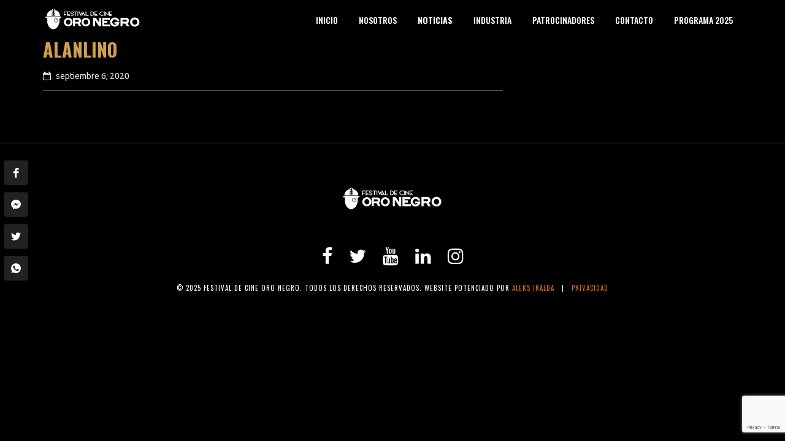

--- FILE ---
content_type: text/html; charset=UTF-8
request_url: https://festivaldecineoronegro.com/?pg_user_page=alanlino
body_size: 15685
content:
<!DOCTYPE html>
<html lang="es" prefix="og: http://ogp.me/ns# fb: http://ogp.me/ns/fb#">

<head>
	<meta charset="UTF-8">
	<meta name="viewport" content="width=device-width, initial-scale=1.0">
    <meta name="author" content="Aleks Iralda">
			<link rel="shortcut icon" href="https://festivaldecineoronegro.com/wp-content/uploads/2018/09/fcon-favicon.png" type="image/x-icon"/>
	
	<meta name='robots' content='noindex, follow' />
	<style>img:is([sizes="auto" i], [sizes^="auto," i]) { contain-intrinsic-size: 3000px 1500px }</style>
	<script type="text/javascript">pc_lb_classes = [".pc_lb_trig_81",".pc_lb_trig_74"]; pc_ready_lb = [];</script>

	<!-- This site is optimized with the Yoast SEO plugin v26.8 - https://yoast.com/product/yoast-seo-wordpress/ -->
	<title>AlanLino - Festival de Cine Oro Negro</title>
	<meta property="og:locale" content="es_ES" />
	<meta property="og:type" content="article" />
	<meta property="og:title" content="AlanLino - Festival de Cine Oro Negro" />
	<meta property="og:url" content="https://festivaldecineoronegro.com/?pg_user_page=alanlino" />
	<meta property="og:site_name" content="Festival de Cine Oro Negro" />
	<meta name="twitter:card" content="summary_large_image" />
	<script type="application/ld+json" class="yoast-schema-graph">{"@context":"https://schema.org","@graph":[{"@type":"WebPage","@id":"https://festivaldecineoronegro.com/?pg_user_page=alanlino","url":"https://festivaldecineoronegro.com/?pg_user_page=alanlino","name":"AlanLino - Festival de Cine Oro Negro","isPartOf":{"@id":"https://festivaldecineoronegro.com/#website"},"datePublished":"2020-09-07T01:06:13+00:00","breadcrumb":{"@id":"https://festivaldecineoronegro.com/?pg_user_page=alanlino#breadcrumb"},"inLanguage":"es","potentialAction":[{"@type":"ReadAction","target":["https://festivaldecineoronegro.com/?pg_user_page=alanlino"]}]},{"@type":"BreadcrumbList","@id":"https://festivaldecineoronegro.com/?pg_user_page=alanlino#breadcrumb","itemListElement":[{"@type":"ListItem","position":1,"name":"Home","item":"https://festivaldecineoronegro.com/"},{"@type":"ListItem","position":2,"name":"AlanLino"}]},{"@type":"WebSite","@id":"https://festivaldecineoronegro.com/#website","url":"https://festivaldecineoronegro.com/","name":"Festival de Cine Oro Negro","description":"Cine en Coatzacoalcos, Minatitlán y Nanchital","potentialAction":[{"@type":"SearchAction","target":{"@type":"EntryPoint","urlTemplate":"https://festivaldecineoronegro.com/?s={search_term_string}"},"query-input":{"@type":"PropertyValueSpecification","valueRequired":true,"valueName":"search_term_string"}}],"inLanguage":"es"}]}</script>
	<!-- / Yoast SEO plugin. -->


<link rel='dns-prefetch' href='//ajax.googleapis.com' />
<link rel='dns-prefetch' href='//fonts.googleapis.com' />
<link rel="alternate" type="application/rss+xml" title="Festival de Cine Oro Negro &raquo; Feed" href="https://festivaldecineoronegro.com/feed/" />
<style id='wp-emoji-styles-inline-css' type='text/css'>

	img.wp-smiley, img.emoji {
		display: inline !important;
		border: none !important;
		box-shadow: none !important;
		height: 1em !important;
		width: 1em !important;
		margin: 0 0.07em !important;
		vertical-align: -0.1em !important;
		background: none !important;
		padding: 0 !important;
	}
</style>
<link rel='stylesheet' id='contact-form-7-css' href='https://festivaldecineoronegro.com/wp-content/plugins/contact-form-7/includes/css/styles.css?ver=6.1.4' type='text/css' media='all' />
<link rel='stylesheet' id='same-category-posts-css' href='https://festivaldecineoronegro.com/wp-content/plugins/same-category-posts/same-category-posts.css?ver=6.7.4' type='text/css' media='all' />
<link rel='stylesheet' id='thm-style-css' href='https://festivaldecineoronegro.com/wp-content/themes/eventum/style.css?ver=6.7.4' type='text/css' media='all' />
<link rel='stylesheet' id='buttons-css' href='https://festivaldecineoronegro.com/wp-includes/css/buttons.min.css?ver=6.7.4' type='text/css' media='all' />
<link rel='stylesheet' id='dashicons-css' href='https://festivaldecineoronegro.com/wp-includes/css/dashicons.min.css?ver=6.7.4' type='text/css' media='all' />
<link rel='stylesheet' id='mediaelement-css' href='https://festivaldecineoronegro.com/wp-includes/js/mediaelement/mediaelementplayer-legacy.min.css?ver=4.2.17' type='text/css' media='all' />
<link rel='stylesheet' id='wp-mediaelement-css' href='https://festivaldecineoronegro.com/wp-includes/js/mediaelement/wp-mediaelement.min.css?ver=6.7.4' type='text/css' media='all' />
<link rel='stylesheet' id='media-views-css' href='https://festivaldecineoronegro.com/wp-includes/css/media-views.min.css?ver=6.7.4' type='text/css' media='all' />
<link rel='stylesheet' id='imgareaselect-css' href='https://festivaldecineoronegro.com/wp-includes/js/imgareaselect/imgareaselect.css?ver=0.9.8' type='text/css' media='all' />
<link rel='stylesheet' id='redux-google-fonts-themeum_options-css' href='https://fonts.googleapis.com/css?family=Ubuntu%3A300%2C400%2C500%2C700%2C300italic%2C400italic%2C500italic%2C700italic%7COswald%3A200%2C300%2C400%2C500%2C600%2C700&#038;subset=latin&#038;ver=1732659368' type='text/css' media='all' />
<link rel='stylesheet' id='pc_fontawesome-css' href='https://festivaldecineoronegro.com/wp-content/plugins/private-content/css/font-awesome/css/font-awesome.min.css?ver=4.7.0' type='text/css' media='all' />
<link rel='stylesheet' id='pc_multiselect-css' href='https://festivaldecineoronegro.com/wp-content/plugins/private-content/js/multiple-select/multiple-select.css?ver=7.3.3' type='text/css' media='all' />
<link rel='stylesheet' id='pc_lightbox-css' href='https://festivaldecineoronegro.com/wp-content/plugins/private-content/js/magnific_popup/magnific-popup.css?ver=7.3.3' type='text/css' media='all' />
<link rel='stylesheet' id='pc_frontend-css' href='https://festivaldecineoronegro.com/wp-content/plugins/private-content/css/frontend.min.css?ver=7.3.3' type='text/css' media='all' />
<link rel='stylesheet' id='pc_style-css' href='https://festivaldecineoronegro.com/wp-content/plugins/private-content/css/dark.css?ver=7.3.3-2bff5274b3f47ce8e4013fe99f0dbcdd' type='text/css' media='all' />
<script type="text/javascript" src="https://ajax.googleapis.com/ajax/libs/jquery/3.1.1/jquery.min.js?ver=6.7.4" id="jquery-js"></script>
<script type="text/javascript" id="utils-js-extra">
/* <![CDATA[ */
var userSettings = {"url":"\/","uid":"0","time":"1769256487","secure":"1"};
/* ]]> */
</script>
<script type="text/javascript" src="https://festivaldecineoronegro.com/wp-includes/js/utils.min.js?ver=6.7.4" id="utils-js"></script>
<script type="text/javascript" src="https://festivaldecineoronegro.com/wp-includes/js/plupload/moxie.min.js?ver=1.3.5" id="moxiejs-js"></script>
<script type="text/javascript" src="https://festivaldecineoronegro.com/wp-includes/js/plupload/plupload.min.js?ver=2.1.9" id="plupload-js"></script>
<!--[if lt IE 8]>
<script type="text/javascript" src="https://festivaldecineoronegro.com/wp-includes/js/json2.min.js?ver=2015-05-03" id="json2-js"></script>
<![endif]-->
<link rel="https://api.w.org/" href="https://festivaldecineoronegro.com/wp-json/" /><link rel="EditURI" type="application/rsd+xml" title="RSD" href="https://festivaldecineoronegro.com/xmlrpc.php?rsd" />
<meta name="generator" content="WordPress 6.7.4" />
<link rel='shortlink' href='https://festivaldecineoronegro.com/?p=2801' />
<meta name="generator" content="Powered by WPBakery Page Builder - drag and drop page builder for WordPress."/>
<script type="text/javascript">pc_ms_countSelected = "# of % selected";pc_ms_allSelected = "All selected";pc_html5_validation = false;pc_ms_search_placeh = "Search options";pc_ms_search_nores = "No matches found";</script><link rel="icon" href="https://festivaldecineoronegro.com/wp-content/uploads/2018/09/cropped-fcon-favicon-32x32.png" sizes="32x32" />
<link rel="icon" href="https://festivaldecineoronegro.com/wp-content/uploads/2018/09/cropped-fcon-favicon-192x192.png" sizes="192x192" />
<link rel="apple-touch-icon" href="https://festivaldecineoronegro.com/wp-content/uploads/2018/09/cropped-fcon-favicon-180x180.png" />
<meta name="msapplication-TileImage" content="https://festivaldecineoronegro.com/wp-content/uploads/2018/09/cropped-fcon-favicon-270x270.png" />
<link rel="alternate" type="application/rss+xml" title="RSS" href="https://festivaldecineoronegro.com/rsslatest.xml" /><style type="text/css" title="dynamic-css" class="options-output">.sub-title{background-color:#2b2b2b;}body{background-color:#000000;}body{font-family:Ubuntu;font-weight:400;font-style:normal;color:#eeeeee;font-size:19px;}#main-menu .nav>li>a, #main-menu ul.sub-menu li > a{font-family:Oswald;font-weight:500;font-style:normal;font-size:14px;}h1{font-family:Oswald;font-weight:700;font-style:normal;color:#ffffff;font-size:42px;}h2{font-family:Oswald;font-weight:700;font-style:normal;color:#7282df;font-size:36px;}h3{font-family:Oswald;font-weight:700;font-style:normal;color:#7282df;font-size:24px;}h4{font-family:Oswald;font-weight:700;font-style:normal;color:#7282df;font-size:20px;}h5{font-family:Oswald;font-weight:700;font-style:normal;color:#ffffff;font-size:18px;}footer{padding-top:70px;padding-bottom:70px;}</style>
<!-- privateContent custom CSS -->
<style type="text/css">.pc_form_txt_block>h5{text-transform:uppercase; color:#d19f4e;}
.pc_req_field{display:none}
.pc_one_col_form .pc_form_flist>section:not(.pc_textarea_ftype):not(.pc_single_checkbox_ftype)>label{width:42%;}
.pc_rf_field input, .pc_rf_field select, .pc_rf_field textarea, .pc_rf_field .ms-choice, .pc_rf_field .ms-drop, .pc_login_row input, .pcma_psw_username, .pc_rf_recaptcha #recaptcha_response_field{
  border-radius: 6px!important;
  border: 1px solid #5e5e5e;
}
.pc_field_icon{
    background: #5e5e5e;
}
.pc_check_wrap .pc_check_label{font-weight:500;font-size:15px; color: #ddd;}
button.pc_reg_btn, .pc_registration_form button:not(.ms-choice){
  background-color: #CD6B1D!important;
    margin: 0 auto;
    display: block;
    width: 100%;
    text-align: center;
    border-radius: 7px !important;
    font-weight: 700 !important;
  font-size: 15px !important;
      border: 1px solid #cd6b1d!important;
      padding: 1em 15px!important;
}
.pc_rf_field .ms-search{display:none;}
.pc_registration_form, .pc_login_form, .pc_custom_form{    border-radius: 10px;}
.pc_login_form:not(.pc_widget_login){
max-width:445px}
.pc_login_form .pc_auth_btn {
    float: left;
    /* margin-top: -18px; */
    background-color: #CD6B1D!important;
    display: block;
    text-align: center;
    border-radius: 7px;
    font-weight: 700;
    font-size: 19px;
    padding: 1rem 2rem !important;
}
.pc_login_remember_me {
    margin-top: .5rem;
}
.pc_login_remember_me small{font-size:16px}
.text-center{text-align:center !important;}
.pc_login_form .pc_rf_disclaimer_sep{margin: 2rem 0}
li.featured-link>a{color:#CD6B1D !important;
  animation: blink-animation .7s steps(3, start) infinite;
  -webkit-animation: blink-animation 1s steps(3, start) infinite;
}
@keyframes blink-animation {
  to {
    visibility: hidden;
  }
}
@-webkit-keyframes blink-animation {
  to {
    visibility: hidden;
  }
}
.single.single-post #main{padding-top:3rem}
  .same-category-posts .themeum-title{padding-top:1rem}
.same-category-post-item a{font-family:'Oswald', Sans-Serif; font-size:18px !important;text-transform:uppercase;}
.same-category-post-item {
    border-bottom: 1px solid #262626;
}</style>
<noscript><style> .wpb_animate_when_almost_visible { opacity: 1; }</style></noscript>
    <!-- START - Open Graph and Twitter Card Tags 3.3.8 -->
     <!-- Facebook Open Graph -->
      <meta property="og:locale" content="es_ES"/>
      <meta property="og:site_name" content="Festival de Cine Oro Negro"/>
      <meta property="og:title" content="AlanLino"/>
      <meta property="og:url" content="https://festivaldecineoronegro.com/?pg_user_page=alanlino"/>
      <meta property="og:type" content="article"/>
      <meta property="og:description" content="Cine en Coatzacoalcos, Minatitlán y Nanchital"/>
      <meta property="og:image" content="https://festivaldecineoronegro.com/wp-content/uploads/NOTA-OCTAVA.jpg"/>
      <meta property="og:image:url" content="https://festivaldecineoronegro.com/wp-content/uploads/NOTA-OCTAVA.jpg"/>
      <meta property="og:image:secure_url" content="https://festivaldecineoronegro.com/wp-content/uploads/NOTA-OCTAVA.jpg"/>
      <meta property="article:publisher" content="https://www.facebook.com/FestivaldeCineOroNegro/"/>
      <meta property="fb:app_id" content="365582077133777"/>
     <!-- Google+ / Schema.org -->
     <!-- Twitter Cards -->
      <meta name="twitter:title" content="AlanLino"/>
      <meta name="twitter:url" content="https://festivaldecineoronegro.com/?pg_user_page=alanlino"/>
      <meta name="twitter:description" content="Cine en Coatzacoalcos, Minatitlán y Nanchital"/>
      <meta name="twitter:image" content="https://festivaldecineoronegro.com/wp-content/uploads/NOTA-OCTAVA.jpg"/>
      <meta name="twitter:card" content="summary_large_image"/>
     <!-- SEO -->
     <!-- Misc. tags -->
     <!-- is_singular -->
    <!-- END - Open Graph and Twitter Card Tags 3.3.8 -->
        
       <style></style>
   <style>.header{ background-color: #000000; }.site-header{ margin-bottom: 0px; }.site-header{ padding-bottom: 0px; }#masthead.sticky, .header{ background-color: rgba(0,0,0,.95); }#masthead.sticky{ position:fixed;top:0; z-index:99999;margin:0 auto 30px; width:100%;box-shadow: 0 0 3px 0 rgba(0, 0, 0, 0.22);}#masthead.sticky #header-container{ padding:0;transition: padding 200ms linear; -webkit-transition:padding 200ms linear;}#masthead.sticky .navbar.navbar-default{ background: rgba(255,255,255,.95); border-bottom:1px solid #f5f5f5}#main-menu .nav>li>a{ color: #ffffff; }#main-menu .nav>li>a:hover{ color: #8BD987; }#main-menu .nav>li.ticket-menu a{ background-color: #FF8A00; }#main-menu .nav>li.ticket-menu a:hover{ background-color: #D67400; }#main-menu .nav>li>ul li a{ color: #ffffff; }#main-menu .nav>li>ul li:hover{ background-color: #4bb463; }#main-menu .nav>li>ul li a:hover{ color: #ffffff; }.sub-title-inner h2{ color: #7282df; }.sub-title-inner h2{ font-size: 48px; }.sub-title .breadcrumb{ font-size: 16px; }.sub-title{ margin-bottom: 30px; }footer{ background-color: #000000; }.footer-wrap-inner .copyright, footer .social-icons i{ color: #ffffff; }.logo-wrapper .navbar-brand>img{ height: 38px; }.site-header{ padding-top: 0px; }.site-header{ min-height: 60px; }.navbar-toggle .icon-bar{
		background-color: #ffffff;
	}.navbar-toggle:hover .icon-bar{
		background-color: #4bb463;
	}.error-page-inner{
	width: 100%;
    height: 100%;
    min-height: 100%;
    position: absolute;
    background: url(https://festivaldecineoronegro.com/fcon/images/404-bg.png) no-repeat 100% 0;
    background-size: contain;
}</style>

    <script async src="https://www.googletagmanager.com/gtag/js?id=UA-72311222-1"></script>
    <script>
    window.dataLayer = window.dataLayer || [];
    function gtag(){dataLayer.push(arguments);}
    gtag('js', new Date());

    gtag('config', 'UA-72311222-1');
    gtag('set', {'user_id': 'USER_ID'});
    </script>
   <!-- Facebook Pixel Code -->
    <script>
    !function(f,b,e,v,n,t,s)
    {if(f.fbq)return;n=f.fbq=function(){n.callMethod?
    n.callMethod.apply(n,arguments):n.queue.push(arguments)};
    if(!f._fbq)f._fbq=n;n.push=n;n.loaded=!0;n.version='2.0';
    n.queue=[];t=b.createElement(e);t.async=!0;
    t.src=v;s=b.getElementsByTagName(e)[0];
    s.parentNode.insertBefore(t,s)}(window, document,'script',
    'https://connect.facebook.net/en_US/fbevents.js');
    fbq('init', '269023556827300');
    fbq('track', 'PageView');
    </script>
    <noscript><img height="1" width="1" style="display:none"
    src="https://www.facebook.com/tr?id=269023556827300&ev=PageView&noscript=1"
    /></noscript>
    <!-- End Facebook Pixel Code -->
</head>


<body data-rsssl=1 class="pg_user_page-template-default single single-pg_user_page postid-2801 fullwidth-bg pc_dark_style pc_unlogged wpb-js-composer js-comp-ver-6.6.0 vc_responsive">
  
  	<div id="page" class="hfeed site fullwidth">
        		<header id="masthead" class="site-header header solid">
			<div id="header-container">
				<div id="navigation" class="container">
                    <div class="row">
                        <div class="col-sm-3">
        					<div class="navbar-header">
        						<button type="button" class="navbar-toggle" data-toggle="collapse" data-target=".navbar-collapse">
        							<span class="icon-bar"></span>
        							<span class="icon-bar"></span>
        							<span class="icon-bar"></span>
        						</button>
                                <div class="logo-wrapper">
        	                       <a class="navbar-brand" href="https://festivaldecineoronegro.com">
        		                    	        												<img class="enter-logo img-responsive" src="https://festivaldecineoronegro.com/wp-content/uploads/2018/09/logo-oro-negro-final.svg" alt="" title="">
        											        		                     </a>
                                </div>     
        					</div>    
                        </div>

                        <div class="col-sm-9 woo-menu-item-add">
                                                         

                            <div id="main-menu" class="hidden-xs">

                                <ul id="menu-main-menu" class="nav"><li class=" menu-item menu-item-type-post_type menu-item-object-page menu-item-home has-menu-child"><a href="https://festivaldecineoronegro.com/">Inicio</a></li>
<li class=" menu-item menu-item-type-post_type menu-item-object-page has-menu-child"><a href="https://festivaldecineoronegro.com/sobre-el-festival/">Nosotros</a></li>
<li class=" menu-item menu-item-type-post_type menu-item-object-page current_page_parent active has-menu-child"><a href="https://festivaldecineoronegro.com/noticias/">Noticias</a></li>
<li class=" menu-item menu-item-type-post_type menu-item-object-page has-menu-child"><a href="https://festivaldecineoronegro.com/educacion/">Industria</a></li>
<li class=" menu-item menu-item-type-post_type menu-item-object-page has-menu-child"><a href="https://festivaldecineoronegro.com/patrocinadores/">Patrocinadores</a></li>
<li class=" menu-item menu-item-type-post_type menu-item-object-page has-menu-child"><a href="https://festivaldecineoronegro.com/contacto/">Contacto</a></li>
<li class=" menu-item menu-item-type-post_type menu-item-object-page has-menu-child"><a href="https://festivaldecineoronegro.com/programa-2025/">Programa 2025</a></li>
</ul>
                            </div><!--/#main-menu--> 
                        </div>
                        
                        

                        <div id="mobile-menu" class="visible-xs">
                            <div class="collapse navbar-collapse">
                                <ul id="menu-main-menu-1" class="nav navbar-nav"><li id="menu-item-1239" class="menu-item menu-item-type-post_type menu-item-object-page menu-item-home menu-item-1239"><a title="Inicio" href="https://festivaldecineoronegro.com/">Inicio</a></li>
<li id="menu-item-1237" class="menu-item menu-item-type-post_type menu-item-object-page menu-item-1237"><a title="Nosotros" href="https://festivaldecineoronegro.com/sobre-el-festival/">Nosotros</a></li>
<li id="menu-item-1240" class="menu-item menu-item-type-post_type menu-item-object-page current_page_parent menu-item-1240 active"><a title="Noticias" href="https://festivaldecineoronegro.com/noticias/">Noticias</a></li>
<li id="menu-item-1356" class="menu-item menu-item-type-post_type menu-item-object-page menu-item-1356"><a title="Industria" href="https://festivaldecineoronegro.com/educacion/">Industria</a></li>
<li id="menu-item-1355" class="menu-item menu-item-type-post_type menu-item-object-page menu-item-1355"><a title="Patrocinadores" href="https://festivaldecineoronegro.com/patrocinadores/">Patrocinadores</a></li>
<li id="menu-item-1241" class="menu-item menu-item-type-post_type menu-item-object-page menu-item-1241"><a title="Contacto" href="https://festivaldecineoronegro.com/contacto/">Contacto</a></li>
<li id="menu-item-5561" class="menu-item menu-item-type-post_type menu-item-object-page menu-item-5561"><a title="Programa 2025" href="https://festivaldecineoronegro.com/programa-2025/">Programa 2025</a></li>
</ul>                            </div>
                        </div><!--/.#mobile-menu-->
                    </div><!--/.row--> 
				</div><!--/.container--> 
			</div>

		</header><!--/#header-->

        <div id="fb-root"></div>
<script>(function(d, s, id) {
  var js, fjs = d.getElementsByTagName(s)[0];
  if (d.getElementById(id)) return;
  js = d.createElement(s); js.id = id;
  js.src = 'https://connect.facebook.net/es_LA/sdk.js#xfbml=1&version=v3.1&appId=1738982666338519';
  fjs.parentNode.insertBefore(js, fjs);
}(document, 'script', 'facebook-jssdk'));</script>
<section id="main">

   

	


    <div class="container">
        <div class="row">
            <div id="content" class="site-content col-md-8" role="main">


                 

                    
                        <article id="post-2801" class="post-2801 pg_user_page type-pg_user_page status-publish hentry">
	            	    
<div class="entry-headder">
    <h2 class="entry-title blog-entry-title">
        <a href="https://festivaldecineoronegro.com/?pg_user_page=alanlino" rel="bookmark">AlanLino</a>
            </h2> <!-- //.entry-title --> 
</div>
<div class="entry-blog-meta">
    <ul>
         
        
              

                    <li class="publish-date"><i class="fa fa-calendar-o"></i><time class="entry-date" datetime="septiembre 6, 2020">septiembre 6, 2020</time></li>  
           
  
        
        
            </ul>
</div> <!--/.entry-meta -->

<div class="clearfix"></div>

<div class="entry-summary clearfix">
    </div> <!-- //.entry-summary -->



 
	</article> <!--/#post-->
                                                     <div class="clearfix post-navigation">
                                <span class="previous-post pull-left"><a href="https://festivaldecineoronegro.com/?pg_user_page=koot" rel="prev"><i class="fa fa-long-arrow-left"></i> previous article</a></span>                                <span class="next-post pull-right"><a href="https://festivaldecineoronegro.com/?pg_user_page=tscholten15" rel="next">next article <i class="fa fa-long-arrow-right"></i></a></span>                            </div> <!-- .post-navigation -->
                        
                                                                    
                    
                
                <div class="clearfix"></div>
        
            </div> <!-- #content -->


            <div id="sidebar" class="col-sm-4" role="complementary">
    <aside class="widget-area">
            </aside>
</div> <!-- #sidebar -->            <div data-elfsight-social-share-buttons-options="%7B%22items%22%3A%5B%7B%22network%22%3A%22facebook%22%2C%22buttonText%22%3A%22Facebook%22%7D%2C%7B%22network%22%3A%22fb-messenger%22%2C%22buttonText%22%3A%22Facebook%20Messenger%22%7D%2C%7B%22network%22%3A%22twitter%22%2C%22buttonText%22%3A%22Twitter%22%7D%2C%7B%22network%22%3A%22whatsapp%22%2C%22buttonText%22%3A%22WhatsApp%22%7D%5D%2C%22location%22%3A%22floating%22%2C%22position%22%3A%22left%22%2C%22columns%22%3A%22auto%22%2C%22gutter%22%3A12%2C%22hideOnMobile%22%3Afalse%2C%22elements%22%3A%5B%22icon%22%5D%2C%22shape%22%3A%22rounded%22%2C%22width%22%3A%22auto%22%2C%22style%22%3A%22default%22%2C%22iconColor%22%3A%22white%22%2C%22bgColor%22%3A%22black%22%2C%22iconColorOnHover%22%3A%22white%22%2C%22bgColorOnHover%22%3A%22native%22%2C%22animation%22%3A%22none%22%2C%22transparency%22%3A100%2C%22transparencyOnHover%22%3A100%7D"></div>            <!-- #sidebar -->

        </div> <!-- .row -->
    </section> <!-- .container -->

<!-- start footer -->
        <footer id="footer" class="footer-wrap">
        <div class="footer-wrap-inner">
            <div class="container">
                <div class="row">
                    <div class="col-sm-12">
                        <a class="footer-logo" href="https://festivaldecineoronegro.com">
                        	<img class="eventum-logo" height="40px" src="https://festivaldecineoronegro.com/wp-content/uploads/2018/09/logo-oro-negro-final.svg" alt="Logo Festival de cine Oro Negro" title="Inicio">
                        </a>
                        <ul class="social-icons">
                            <li><a target="_blank" href="https://www.facebook.com/FestivaldeCineOroNegro/"><i class="fa fa-facebook"></i></a></li>                            <li><a target="_blank" href="https://twitter.com/FCineoronegro"><i class="fa fa-twitter"></i></a></li>                                                                                    <li><a target="_blank" href="https://www.youtube.com/channel/UC09PBv22IauUJjhdT2z2Y1w/"><i class="fa fa-youtube"></i></a></li>                            <li><a target="_blank" href="https://www.linkedin.com/company/104881483"><i class="fa fa-linkedin"></i></a></li>                                                                                                                                                                        <li><a href="https://www.instagram.com/festivaldecineoronegro/"><i class="fa fa-instagram"></i></a></li>                        </ul>
                           
                            <span class="copyright">
                                © 2025 Festival de Cine Oro Negro. Todos los derechos reservados.

Website potenciado por <a style="color: #cd6b1d;" href="https://twitter.com/aleksiralda" target="_blank" rel="noopener">Aleks Iralda</a>   |   <a style="color: #cd6b1d;" href="https://festivaldecineoronegro.com/privacidad/">Privacidad</a>                            </span>
                         

                    </div> <!-- end row -->
                </div> <!-- end row -->
            </div> <!-- end container -->
        </div> <!-- end footer-wrap-inner -->
    </footer>
</div> <!-- #page -->

 

<script type="text/javascript" src="https://festivaldecineoronegro.com/wp-content/plugins/elfsight-social-share-buttons-cc/assets/elfsight-social-share-buttons.js?ver=1.2.0" id="elfsight-social-share-buttons-js"></script>
<script type="text/javascript" src="https://festivaldecineoronegro.com/wp-includes/js/dist/hooks.min.js?ver=4d63a3d491d11ffd8ac6" id="wp-hooks-js"></script>
<script type="text/javascript" src="https://festivaldecineoronegro.com/wp-includes/js/dist/i18n.min.js?ver=5e580eb46a90c2b997e6" id="wp-i18n-js"></script>
<script type="text/javascript" id="wp-i18n-js-after">
/* <![CDATA[ */
wp.i18n.setLocaleData( { 'text direction\u0004ltr': [ 'ltr' ] } );
/* ]]> */
</script>
<script type="text/javascript" src="https://festivaldecineoronegro.com/wp-content/plugins/contact-form-7/includes/swv/js/index.js?ver=6.1.4" id="swv-js"></script>
<script type="text/javascript" id="contact-form-7-js-translations">
/* <![CDATA[ */
( function( domain, translations ) {
	var localeData = translations.locale_data[ domain ] || translations.locale_data.messages;
	localeData[""].domain = domain;
	wp.i18n.setLocaleData( localeData, domain );
} )( "contact-form-7", {"translation-revision-date":"2025-12-01 15:45:40+0000","generator":"GlotPress\/4.0.3","domain":"messages","locale_data":{"messages":{"":{"domain":"messages","plural-forms":"nplurals=2; plural=n != 1;","lang":"es"},"This contact form is placed in the wrong place.":["Este formulario de contacto est\u00e1 situado en el lugar incorrecto."],"Error:":["Error:"]}},"comment":{"reference":"includes\/js\/index.js"}} );
/* ]]> */
</script>
<script type="text/javascript" id="contact-form-7-js-before">
/* <![CDATA[ */
var wpcf7 = {
    "api": {
        "root": "https:\/\/festivaldecineoronegro.com\/wp-json\/",
        "namespace": "contact-form-7\/v1"
    },
    "cached": 1
};
/* ]]> */
</script>
<script type="text/javascript" src="https://festivaldecineoronegro.com/wp-content/plugins/contact-form-7/includes/js/index.js?ver=6.1.4" id="contact-form-7-js"></script>
<script type="text/javascript" src="https://festivaldecineoronegro.com/wp-content/plugins/private-content-user-data/js/private-content-ud.js?ver=2.421" id="pcud_fontend_js-js"></script>
<script type="text/javascript" src="https://festivaldecineoronegro.com/wp-content/themes/eventum/js/bootstrap.min.js?ver=6.7.4" id="bootstrap-js"></script>
<script type="text/javascript" src="https://festivaldecineoronegro.com/wp-content/themes/eventum/js/jquery.countdown.min.js?ver=6.7.4" id="jquery.countdown-js"></script>
<script type="text/javascript" src="https://festivaldecineoronegro.com/wp-content/themes/eventum/js/jquery.magnific-popup.min.js?ver=6.7.4" id="jquery.magnific-popup.min-js"></script>
<script type="text/javascript" src="https://festivaldecineoronegro.com/wp-content/themes/eventum/js/masonry.pkgd.min.js?ver=6.7.4" id="jquery.masonry.pkgd.min-js"></script>
<script type="text/javascript" src="https://festivaldecineoronegro.com/wp-content/themes/eventum/js/loopcounter.js?ver=6.7.4" id="loopcounter-js"></script>
<script type="text/javascript" src="https://festivaldecineoronegro.com/wp-content/themes/eventum/js/queryloader2.min.js?ver=6.7.4" id="queryloader2-js"></script>
<script type="text/javascript" src="https://festivaldecineoronegro.com/wp-includes/js/underscore.min.js?ver=1.13.7" id="underscore-js"></script>
<script type="text/javascript" src="https://festivaldecineoronegro.com/wp-includes/js/shortcode.min.js?ver=6.7.4" id="shortcode-js"></script>
<script type="text/javascript" src="https://festivaldecineoronegro.com/wp-includes/js/backbone.min.js?ver=1.6.0" id="backbone-js"></script>
<script type="text/javascript" id="wp-util-js-extra">
/* <![CDATA[ */
var _wpUtilSettings = {"ajax":{"url":"\/wp-admin\/admin-ajax.php"}};
/* ]]> */
</script>
<script type="text/javascript" src="https://festivaldecineoronegro.com/wp-includes/js/wp-util.min.js?ver=6.7.4" id="wp-util-js"></script>
<script type="text/javascript" src="https://festivaldecineoronegro.com/wp-includes/js/wp-backbone.min.js?ver=6.7.4" id="wp-backbone-js"></script>
<script type="text/javascript" id="media-models-js-extra">
/* <![CDATA[ */
var _wpMediaModelsL10n = {"settings":{"ajaxurl":"\/wp-admin\/admin-ajax.php","post":{"id":0}}};
/* ]]> */
</script>
<script type="text/javascript" src="https://festivaldecineoronegro.com/wp-includes/js/media-models.min.js?ver=6.7.4" id="media-models-js"></script>
<script type="text/javascript" id="wp-plupload-js-extra">
/* <![CDATA[ */
var pluploadL10n = {"queue_limit_exceeded":"Has intentado poner en cola demasiados archivos.","file_exceeds_size_limit":"El tama\u00f1o del archivo %s excede el tama\u00f1o permitido en este sitio.","zero_byte_file":"Este archivo est\u00e1 vac\u00edo. Por favor, prueba con otro.","invalid_filetype":"Lo siento, no tienes permisos para subir este tipo de archivo.","not_an_image":"Este archivo no es una imagen. Por favor, prueba con otro.","image_memory_exceeded":"Memoria excedida. Por favor, prueba con otro archivo m\u00e1s peque\u00f1o.","image_dimensions_exceeded":"Supera el tama\u00f1o permitido. Por favor, prueba con otro.","default_error":"Ha habido un error en la subida. Por favor, int\u00e9ntalo m\u00e1s tarde.","missing_upload_url":"Ha habido un error de configuraci\u00f3n. Por favor, contacta con el  administrador del servidor.","upload_limit_exceeded":"Solo puedes subir 1 archivo.","http_error":"Respuesta inesperada del servidor. El archivo puede haber sido subido correctamente. Comprueba la biblioteca de medios o recarga la p\u00e1gina.","http_error_image":"El servidor no puede procesar la imagen. Esto puede ocurrir si el servidor est\u00e1 ocupado o no tiene suficientes recursos para completar la tarea. Puede ayudar el subir una imagen m\u00e1s peque\u00f1a. El tama\u00f1o m\u00e1ximo sugerido es de 2560 p\u00edxeles.","upload_failed":"Subida fallida.","big_upload_failed":"Por favor, intenta subir este archivo a trav\u00e9s del %1$snavegador%2$s.","big_upload_queued":"%s excede el tama\u00f1o m\u00e1ximo de subida del cargador de m\u00faltiples archivos del navegador.","io_error":"Error de entrada\/salida.","security_error":"Error de seguridad.","file_cancelled":"Archivo cancelado.","upload_stopped":"Subida detenida.","dismiss":"Descartar","crunching":"Calculando\u2026","deleted":"movidos a la papelera.","error_uploading":"Ha habido un error al subir \u00ab%s\u00bb","unsupported_image":"Esta imagen no se puede mostrar en un navegador web. Antes de subirla, para un mejor resultado, convi\u00e9rtela a JPEG.","noneditable_image":"Esta imagen no puede ser procesada por el servidor web. Antes de subirla, convi\u00e9rtela a JPEG o PNG.","file_url_copied":"La URL del archivo ha sido copiada a tu portapapeles"};
var _wpPluploadSettings = {"defaults":{"file_data_name":"async-upload","url":"\/wp-admin\/async-upload.php","filters":{"max_file_size":"134217728b","mime_types":[{"extensions":"jpg,jpeg,jpe,gif,png,bmp,tiff,tif,webp,avif,ico,heic,heif,heics,heifs,asf,asx,wmv,wmx,wm,avi,divx,flv,mov,qt,mpeg,mpg,mpe,mp4,m4v,ogv,webm,mkv,3gp,3gpp,3g2,3gp2,txt,asc,c,cc,h,srt,csv,tsv,ics,rtx,css,vtt,dfxp,mp3,m4a,m4b,aac,ra,ram,wav,ogg,oga,flac,mid,midi,wma,wax,mka,rtf,pdf,class,tar,zip,gz,gzip,rar,7z,psd,xcf,doc,pot,pps,ppt,wri,xla,xls,xlt,xlw,mdb,mpp,docx,docm,dotx,dotm,xlsx,xlsm,xlsb,xltx,xltm,xlam,pptx,pptm,ppsx,ppsm,potx,potm,ppam,sldx,sldm,onetoc,onetoc2,onetmp,onepkg,oxps,xps,odt,odp,ods,odg,odc,odb,odf,wp,wpd,key,numbers,pages,redux"}]},"avif_upload_error":true,"heic_upload_error":true,"multipart_params":{"action":"upload-attachment","_wpnonce":"e68c2d921b"}},"browser":{"mobile":false,"supported":true},"limitExceeded":false};
/* ]]> */
</script>
<script type="text/javascript" src="https://festivaldecineoronegro.com/wp-includes/js/plupload/wp-plupload.min.js?ver=6.7.4" id="wp-plupload-js"></script>
<script type="text/javascript" src="https://festivaldecineoronegro.com/wp-includes/js/jquery/ui/core.min.js?ver=1.13.3" id="jquery-ui-core-js"></script>
<script type="text/javascript" src="https://festivaldecineoronegro.com/wp-includes/js/jquery/ui/mouse.min.js?ver=1.13.3" id="jquery-ui-mouse-js"></script>
<script type="text/javascript" src="https://festivaldecineoronegro.com/wp-includes/js/jquery/ui/sortable.min.js?ver=1.13.3" id="jquery-ui-sortable-js"></script>
<script type="text/javascript" id="mediaelement-core-js-before">
/* <![CDATA[ */
var mejsL10n = {"language":"es","strings":{"mejs.download-file":"Descargar archivo","mejs.install-flash":"Est\u00e1s usando un navegador que no tiene Flash activo o instalado. Por favor, activa el componente del reproductor Flash o descarga la \u00faltima versi\u00f3n desde https:\/\/get.adobe.com\/flashplayer\/","mejs.fullscreen":"Pantalla completa","mejs.play":"Reproducir","mejs.pause":"Pausa","mejs.time-slider":"Control de tiempo","mejs.time-help-text":"Usa las teclas de direcci\u00f3n izquierda\/derecha para avanzar un segundo y las flechas arriba\/abajo para avanzar diez segundos.","mejs.live-broadcast":"Transmisi\u00f3n en vivo","mejs.volume-help-text":"Utiliza las teclas de flecha arriba\/abajo para aumentar o disminuir el volumen.","mejs.unmute":"Activar el sonido","mejs.mute":"Silenciar","mejs.volume-slider":"Control de volumen","mejs.video-player":"Reproductor de v\u00eddeo","mejs.audio-player":"Reproductor de audio","mejs.captions-subtitles":"Pies de foto \/ Subt\u00edtulos","mejs.captions-chapters":"Cap\u00edtulos","mejs.none":"Ninguna","mejs.afrikaans":"Afrik\u00e1ans","mejs.albanian":"Albano","mejs.arabic":"\u00c1rabe","mejs.belarusian":"Bielorruso","mejs.bulgarian":"B\u00falgaro","mejs.catalan":"Catal\u00e1n","mejs.chinese":"Chino","mejs.chinese-simplified":"Chino (Simplificado)","mejs.chinese-traditional":"Chino (Tradicional)","mejs.croatian":"Croata","mejs.czech":"Checo","mejs.danish":"Dan\u00e9s","mejs.dutch":"Neerland\u00e9s","mejs.english":"Ingl\u00e9s","mejs.estonian":"Estonio","mejs.filipino":"Filipino","mejs.finnish":"Fin\u00e9s","mejs.french":"Franc\u00e9s","mejs.galician":"Gallego","mejs.german":"Alem\u00e1n","mejs.greek":"Griego","mejs.haitian-creole":"Creole haitiano","mejs.hebrew":"Hebreo","mejs.hindi":"Indio","mejs.hungarian":"H\u00fangaro","mejs.icelandic":"Island\u00e9s","mejs.indonesian":"Indonesio","mejs.irish":"Irland\u00e9s","mejs.italian":"Italiano","mejs.japanese":"Japon\u00e9s","mejs.korean":"Coreano","mejs.latvian":"Let\u00f3n","mejs.lithuanian":"Lituano","mejs.macedonian":"Macedonio","mejs.malay":"Malayo","mejs.maltese":"Malt\u00e9s","mejs.norwegian":"Noruego","mejs.persian":"Persa","mejs.polish":"Polaco","mejs.portuguese":"Portugu\u00e9s","mejs.romanian":"Rumano","mejs.russian":"Ruso","mejs.serbian":"Serbio","mejs.slovak":"Eslovaco","mejs.slovenian":"Esloveno","mejs.spanish":"Espa\u00f1ol","mejs.swahili":"Swahili","mejs.swedish":"Sueco","mejs.tagalog":"Tagalo","mejs.thai":"Tailand\u00e9s","mejs.turkish":"Turco","mejs.ukrainian":"Ukraniano","mejs.vietnamese":"Vietnamita","mejs.welsh":"Gal\u00e9s","mejs.yiddish":"Yiddish"}};
/* ]]> */
</script>
<script type="text/javascript" src="https://festivaldecineoronegro.com/wp-includes/js/mediaelement/mediaelement-and-player.min.js?ver=4.2.17" id="mediaelement-core-js"></script>
<script type="text/javascript" src="https://festivaldecineoronegro.com/wp-includes/js/mediaelement/mediaelement-migrate.min.js?ver=6.7.4" id="mediaelement-migrate-js"></script>
<script type="text/javascript" id="mediaelement-js-extra">
/* <![CDATA[ */
var _wpmejsSettings = {"pluginPath":"\/wp-includes\/js\/mediaelement\/","classPrefix":"mejs-","stretching":"responsive","audioShortcodeLibrary":"mediaelement","videoShortcodeLibrary":"mediaelement"};
/* ]]> */
</script>
<script type="text/javascript" src="https://festivaldecineoronegro.com/wp-includes/js/mediaelement/wp-mediaelement.min.js?ver=6.7.4" id="wp-mediaelement-js"></script>
<script type="text/javascript" id="wp-api-request-js-extra">
/* <![CDATA[ */
var wpApiSettings = {"root":"https:\/\/festivaldecineoronegro.com\/wp-json\/","nonce":"0d3afc1f4e","versionString":"wp\/v2\/"};
/* ]]> */
</script>
<script type="text/javascript" src="https://festivaldecineoronegro.com/wp-includes/js/api-request.min.js?ver=6.7.4" id="wp-api-request-js"></script>
<script type="text/javascript" src="https://festivaldecineoronegro.com/wp-includes/js/dist/dom-ready.min.js?ver=f77871ff7694fffea381" id="wp-dom-ready-js"></script>
<script type="text/javascript" id="wp-a11y-js-translations">
/* <![CDATA[ */
( function( domain, translations ) {
	var localeData = translations.locale_data[ domain ] || translations.locale_data.messages;
	localeData[""].domain = domain;
	wp.i18n.setLocaleData( localeData, domain );
} )( "default", {"translation-revision-date":"2025-12-01 19:22:37+0000","generator":"GlotPress\/4.0.3","domain":"messages","locale_data":{"messages":{"":{"domain":"messages","plural-forms":"nplurals=2; plural=n != 1;","lang":"es"},"Notifications":["Avisos"]}},"comment":{"reference":"wp-includes\/js\/dist\/a11y.js"}} );
/* ]]> */
</script>
<script type="text/javascript" src="https://festivaldecineoronegro.com/wp-includes/js/dist/a11y.min.js?ver=3156534cc54473497e14" id="wp-a11y-js"></script>
<script type="text/javascript" src="https://festivaldecineoronegro.com/wp-includes/js/clipboard.min.js?ver=2.0.11" id="clipboard-js"></script>
<script type="text/javascript" id="media-views-js-extra">
/* <![CDATA[ */
var _wpMediaViewsL10n = {"mediaFrameDefaultTitle":"Medios","url":"URL","addMedia":"A\u00f1adir medios","search":"Buscar","select":"Seleccionar","cancel":"Cancelar","update":"Actualizar","replace":"Reemplazar","remove":"Eliminar","back":"Volver","selected":"%d seleccionados","dragInfo":"Arrastra y suelta para reordenar los archivos de medios.","uploadFilesTitle":"Subir archivos","uploadImagesTitle":"Subir im\u00e1genes","mediaLibraryTitle":"Biblioteca de medios","insertMediaTitle":"A\u00f1adir medios","createNewGallery":"Crea una nueva galer\u00eda","createNewPlaylist":"Crear una nueva lista de reproducci\u00f3n","createNewVideoPlaylist":"Crear una nueva lista de reproducci\u00f3n de v\u00eddeo","returnToLibrary":"\u2190 Ir a la biblioteca","allMediaItems":"Todos los medios","allDates":"Todas las fechas","noItemsFound":"No se han encontrado elementos.","insertIntoPost":"Insertar en la entrada","unattached":"Sin adjuntar","mine":"M\u00edos","trash":"Papelera","uploadedToThisPost":"Subido a esta entrada","warnDelete":"Est\u00e1s a punto de borrar permanentemente este elemento de tu sitio.\nEsta acci\u00f3n es irreversible.\n\u00abCancelar\u00bb para parar, \u00abAceptar\u00bb para borrar.","warnBulkDelete":"Est\u00e1s a punto de borrar permanentemente estos elementos de tu sitio.\nEsta acci\u00f3n es irreversible.\n\u00abCancelar\u00bb para parar, \u00abAceptar\u00bb para borrar.","warnBulkTrash":"Est\u00e1s a punto de enviar a la papelera estos elementos.\n  \u00abCancelar\u00bb para parar, \u00abAceptar\u00bb para borrar.","bulkSelect":"Selecci\u00f3n en lotes","trashSelected":"Mover a la papelera","restoreSelected":"Restaurar de la papelera","deletePermanently":"Borrar permanentemente","errorDeleting":"Error al borrar el adjunto.","apply":"Aplicar","filterByDate":"Filtrar por fecha","filterByType":"Filtrar por tipo","searchLabel":"Buscar medios","searchMediaLabel":"Buscar medios","searchMediaPlaceholder":"Buscar medios...","mediaFound":"N\u00famero de elementos de medios encontrados: %d","noMedia":"No se han encontrado archivos de medios.","noMediaTryNewSearch":"No se han encontrado elementos de medios. Prueba con una b\u00fasqueda diferente.","attachmentDetails":"Detalles del adjunto","insertFromUrlTitle":"Insertar desde una URL","setFeaturedImageTitle":"Imagen destacada","setFeaturedImage":"Establecer la imagen destacada","createGalleryTitle":"Crear una galer\u00eda","editGalleryTitle":"Editar galer\u00eda","cancelGalleryTitle":"\u2190 Cancelar la galer\u00eda","insertGallery":"Insertar galer\u00eda","updateGallery":"Actualizar la galer\u00eda","addToGallery":"A\u00f1adir a la galer\u00eda","addToGalleryTitle":"A\u00f1adir a la galer\u00eda","reverseOrder":"Orden inverso","imageDetailsTitle":"Detalles de la imagen","imageReplaceTitle":"Reemplazar la imagen","imageDetailsCancel":"Cancelar la edici\u00f3n","editImage":"Editar la imagen","chooseImage":"Elige la imagen","selectAndCrop":"Seleccionar y recortar","skipCropping":"Omitir el recorte","cropImage":"Recortar la imagen","cropYourImage":"Recorta tu imagen","cropping":"Recortando\u2026","suggestedDimensions":"Dimensiones de imagen sugeridas: %1$s por %2$s p\u00edxeles.","cropError":"Se ha producido un error recortando la imagen.","audioDetailsTitle":"Detalles del audio","audioReplaceTitle":"Reemplazar el audio","audioAddSourceTitle":"A\u00f1adir el origen del audio","audioDetailsCancel":"Cancelar la edici\u00f3n","videoDetailsTitle":"Detalles del v\u00eddeo","videoReplaceTitle":"Reemplazar el v\u00eddeo","videoAddSourceTitle":"A\u00f1adir el origen del v\u00eddeo","videoDetailsCancel":"Cancelar la edici\u00f3n","videoSelectPosterImageTitle":"Seleccionar la imagen del p\u00f3ster","videoAddTrackTitle":"A\u00f1adir subt\u00edtulos","playlistDragInfo":"Arrastrar y soltar para reordenar las pistas.","createPlaylistTitle":"Crear una lista de reproducci\u00f3n de audio","editPlaylistTitle":"Editar la lista de reproducci\u00f3n de audio","cancelPlaylistTitle":"\u2190 Cancelar la lista de reproducci\u00f3n de audio","insertPlaylist":"Insertar la lista de reproducci\u00f3n de audio","updatePlaylist":"Actualizar la lista de reproducci\u00f3n de audio","addToPlaylist":"A\u00f1adir a la lista de reproducci\u00f3n de audio","addToPlaylistTitle":"A\u00f1adir a la lista de reproducci\u00f3n de audio","videoPlaylistDragInfo":"Arrastrar y soltar para reordenar los v\u00eddeos.","createVideoPlaylistTitle":"Crear una lista de reproducci\u00f3n de v\u00eddeo","editVideoPlaylistTitle":"Editar la lista de reproducci\u00f3n de v\u00eddeo","cancelVideoPlaylistTitle":"\u2190 Cancelar la lista de reproducci\u00f3n de v\u00eddeo","insertVideoPlaylist":"Insertar la lista de reproducci\u00f3n de v\u00eddeo","updateVideoPlaylist":"Actualizar la lista de reproducci\u00f3n de v\u00eddeo","addToVideoPlaylist":"A\u00f1adir a lista de reproducci\u00f3n de v\u00eddeo","addToVideoPlaylistTitle":"A\u00f1adir a lista de reproducci\u00f3n de v\u00eddeo","filterAttachments":"Filtrar los medios","attachmentsList":"Lista de medios","settings":{"tabs":[],"tabUrl":"https:\/\/festivaldecineoronegro.com\/wp-admin\/media-upload.php?chromeless=1","mimeTypes":{"image":"Im\u00e1genes","audio":"Audio","video":"V\u00eddeo","application\/msword,application\/vnd.openxmlformats-officedocument.wordprocessingml.document,application\/vnd.ms-word.document.macroEnabled.12,application\/vnd.ms-word.template.macroEnabled.12,application\/vnd.oasis.opendocument.text,application\/vnd.apple.pages,application\/pdf,application\/vnd.ms-xpsdocument,application\/oxps,application\/rtf,application\/wordperfect,application\/octet-stream":"Documentos","application\/vnd.apple.numbers,application\/vnd.oasis.opendocument.spreadsheet,application\/vnd.ms-excel,application\/vnd.openxmlformats-officedocument.spreadsheetml.sheet,application\/vnd.ms-excel.sheet.macroEnabled.12,application\/vnd.ms-excel.sheet.binary.macroEnabled.12":"Hojas de c\u00e1lculo","application\/x-gzip,application\/rar,application\/x-tar,application\/zip,application\/x-7z-compressed":"Archivos"},"captions":true,"nonce":{"sendToEditor":"68b6059300","setAttachmentThumbnail":"9195cbfd55"},"post":{"id":0},"defaultProps":{"link":"","align":"","size":""},"attachmentCounts":{"audio":1,"video":1},"oEmbedProxyUrl":"https:\/\/festivaldecineoronegro.com\/wp-json\/oembed\/1.0\/proxy","embedExts":["mp3","ogg","flac","m4a","wav","mp4","m4v","webm","ogv","flv"],"embedMimes":{"mp3":"audio\/mpeg","ogg":"audio\/ogg","flac":"audio\/flac","m4a":"audio\/mpeg","wav":"audio\/wav","mp4":"video\/mp4","m4v":"video\/mp4","webm":"video\/webm","ogv":"video\/ogg","flv":"video\/x-flv"},"contentWidth":null,"months":[{"year":"2025","month":"10","text":"octubre 2025"},{"year":"2025","month":"9","text":"septiembre 2025"},{"year":"2025","month":"8","text":"agosto 2025"},{"year":"2025","month":"7","text":"julio 2025"},{"year":"2025","month":"6","text":"junio 2025"},{"year":"2025","month":"5","text":"mayo 2025"},{"year":"2024","month":"9","text":"septiembre 2024"},{"year":"2024","month":"8","text":"agosto 2024"},{"year":"2024","month":"7","text":"julio 2024"},{"year":"2024","month":"5","text":"mayo 2024"},{"year":"2024","month":"4","text":"abril 2024"},{"year":"2023","month":"9","text":"septiembre 2023"},{"year":"2023","month":"8","text":"agosto 2023"},{"year":"2023","month":"6","text":"junio 2023"},{"year":"2023","month":"5","text":"mayo 2023"},{"year":"2023","month":"4","text":"abril 2023"},{"year":"2023","month":"3","text":"marzo 2023"},{"year":"2023","month":"2","text":"febrero 2023"},{"year":"2023","month":"1","text":"enero 2023"},{"year":"2022","month":"12","text":"diciembre 2022"},{"year":"2022","month":"11","text":"noviembre 2022"},{"year":"2022","month":"8","text":"agosto 2022"},{"year":"2022","month":"6","text":"junio 2022"},{"year":"2022","month":"5","text":"mayo 2022"},{"year":"2022","month":"4","text":"abril 2022"},{"year":"2022","month":"3","text":"marzo 2022"},{"year":"2022","month":"2","text":"febrero 2022"},{"year":"2021","month":"11","text":"noviembre 2021"},{"year":"2021","month":"9","text":"septiembre 2021"},{"year":"2021","month":"8","text":"agosto 2021"},{"year":"2021","month":"7","text":"julio 2021"},{"year":"2021","month":"6","text":"junio 2021"},{"year":"2021","month":"5","text":"mayo 2021"},{"year":"2021","month":"3","text":"marzo 2021"},{"year":"2021","month":"2","text":"febrero 2021"},{"year":"2021","month":"1","text":"enero 2021"},{"year":"2020","month":"11","text":"noviembre 2020"},{"year":"2020","month":"10","text":"octubre 2020"},{"year":"2020","month":"9","text":"septiembre 2020"},{"year":"2020","month":"8","text":"agosto 2020"},{"year":"2020","month":"7","text":"julio 2020"},{"year":"2020","month":"4","text":"abril 2020"},{"year":"2020","month":"3","text":"marzo 2020"},{"year":"2020","month":"2","text":"febrero 2020"},{"year":"2020","month":"1","text":"enero 2020"},{"year":"2019","month":"12","text":"diciembre 2019"},{"year":"2019","month":"8","text":"agosto 2019"},{"year":"2019","month":"6","text":"junio 2019"},{"year":"2019","month":"5","text":"mayo 2019"},{"year":"2019","month":"4","text":"abril 2019"},{"year":"2019","month":"3","text":"marzo 2019"},{"year":"2019","month":"2","text":"febrero 2019"},{"year":"2019","month":"1","text":"enero 2019"},{"year":"2018","month":"12","text":"diciembre 2018"},{"year":"2018","month":"11","text":"noviembre 2018"},{"year":"2018","month":"10","text":"octubre 2018"},{"year":"2018","month":"9","text":"septiembre 2018"}],"mediaTrash":0,"infiniteScrolling":0}};
/* ]]> */
</script>
<script type="text/javascript" id="media-views-js-translations">
/* <![CDATA[ */
( function( domain, translations ) {
	var localeData = translations.locale_data[ domain ] || translations.locale_data.messages;
	localeData[""].domain = domain;
	wp.i18n.setLocaleData( localeData, domain );
} )( "default", {"translation-revision-date":"2025-12-01 19:22:37+0000","generator":"GlotPress\/4.0.3","domain":"messages","locale_data":{"messages":{"":{"domain":"messages","plural-forms":"nplurals=2; plural=n != 1;","lang":"es"},"Number of media items displayed: %d. Scroll the page for more results.":["N\u00famero de elementos de medios mostrados: %d. Haz scroll en la p\u00e1gina para ver m\u00e1s resultados."],"%s item selected":["%s elemento seleccionado","%s elementos seleccionados"],"Number of media items displayed: %d. Click load more for more results.":["N\u00famero de elementos de medios mostrados: %d. Haz clic para cargar m\u00e1s resultados."],"Load more":["Cargar m\u00e1s"],"Jump to first loaded item":["Saltar al primer elemento cargado"],"Showing %1$s of %2$s media items":["Mostrando %1$s de %2$s elementos de medios"],"The file URL has been copied to your clipboard":["La URL del archivo ha sido copiada a tu portapapeles"]}},"comment":{"reference":"wp-includes\/js\/media-views.js"}} );
/* ]]> */
</script>
<script type="text/javascript" src="https://festivaldecineoronegro.com/wp-includes/js/media-views.min.js?ver=6.7.4" id="media-views-js"></script>
<script type="text/javascript" id="media-editor-js-translations">
/* <![CDATA[ */
( function( domain, translations ) {
	var localeData = translations.locale_data[ domain ] || translations.locale_data.messages;
	localeData[""].domain = domain;
	wp.i18n.setLocaleData( localeData, domain );
} )( "default", {"translation-revision-date":"2025-12-01 19:22:37+0000","generator":"GlotPress\/4.0.3","domain":"messages","locale_data":{"messages":{"":{"domain":"messages","plural-forms":"nplurals=2; plural=n != 1;","lang":"es"},"Could not set that as the thumbnail image. Try a different attachment.":["No se ha podido establecer como imagen de miniatura. Prueba con otro adjunto."]}},"comment":{"reference":"wp-includes\/js\/media-editor.js"}} );
/* ]]> */
</script>
<script type="text/javascript" src="https://festivaldecineoronegro.com/wp-includes/js/media-editor.min.js?ver=6.7.4" id="media-editor-js"></script>
<script type="text/javascript" src="https://festivaldecineoronegro.com/wp-includes/js/media-audiovideo.min.js?ver=6.7.4" id="media-audiovideo-js"></script>
<script type="text/javascript" src="https://festivaldecineoronegro.com/wp-content/themes/eventum/js/main.js?ver=6.7.4" id="main-js"></script>
<script type="text/javascript" src="https://www.google.com/recaptcha/api.js?render=6LcRNrgUAAAAABJLH1yrvdhEl371oiEuAJJvbR1r&amp;ver=3.0" id="google-recaptcha-js"></script>
<script type="text/javascript" src="https://festivaldecineoronegro.com/wp-includes/js/dist/vendor/wp-polyfill.min.js?ver=3.15.0" id="wp-polyfill-js"></script>
<script type="text/javascript" id="wpcf7-recaptcha-js-before">
/* <![CDATA[ */
var wpcf7_recaptcha = {
    "sitekey": "6LcRNrgUAAAAABJLH1yrvdhEl371oiEuAJJvbR1r",
    "actions": {
        "homepage": "homepage",
        "contactform": "contactform"
    }
};
/* ]]> */
</script>
<script type="text/javascript" src="https://festivaldecineoronegro.com/wp-content/plugins/contact-form-7/modules/recaptcha/index.js?ver=6.1.4" id="wpcf7-recaptcha-js"></script>
<script type="text/javascript" src="https://festivaldecineoronegro.com/wp-content/plugins/private-content/js/frontend.min.js?ver=7.3.3" id="pc_frontend-js"></script>
<script type="text/javascript" src="https://festivaldecineoronegro.com/wp-content/plugins/private-content/js/multiple-select/multiple.select.min.js?ver=7.3.3" id="pc_multiselect-js"></script>
<script type="text/javascript" src="https://festivaldecineoronegro.com/wp-content/plugins/private-content/js/magnific_popup/magnific-popup.pckg.js?ver=7.3.3" id="pc_lightbox-js"></script>

	<style type="text/css">
	.pc_lightbox.mfp-bg {
		background: #111111; 	
	}
	.pc_lightbox.mfp-bg.mfp-ready {
		opacity: 0.85;	
	}
	.pc_lightbox .mfp-content {
		padding-right: 15%;
		padding-left: 15%;	
	}
	.pc_lightbox_contents:not(.pc_only_form_lb) {
		padding: 25px;	
		border-radius: 3px;
		border: 0px solid #dddddd;
		background-color: #ffffff;
		color: #555555;
	}
	.pc_lightbox_contents .mfp-close {
		background-color: #ffffff;
		color: #555555;	
		border-radius: 3px;
	}
	</style><div id="pc_lb_codes" class="pc_displaynone"></div><script type="text/javascript">
</script>

</body>
</html>



--- FILE ---
content_type: text/html; charset=utf-8
request_url: https://www.google.com/recaptcha/api2/anchor?ar=1&k=6LcRNrgUAAAAABJLH1yrvdhEl371oiEuAJJvbR1r&co=aHR0cHM6Ly9mZXN0aXZhbGRlY2luZW9yb25lZ3JvLmNvbTo0NDM.&hl=en&v=PoyoqOPhxBO7pBk68S4YbpHZ&size=invisible&anchor-ms=20000&execute-ms=30000&cb=r9roffy64asl
body_size: 48811
content:
<!DOCTYPE HTML><html dir="ltr" lang="en"><head><meta http-equiv="Content-Type" content="text/html; charset=UTF-8">
<meta http-equiv="X-UA-Compatible" content="IE=edge">
<title>reCAPTCHA</title>
<style type="text/css">
/* cyrillic-ext */
@font-face {
  font-family: 'Roboto';
  font-style: normal;
  font-weight: 400;
  font-stretch: 100%;
  src: url(//fonts.gstatic.com/s/roboto/v48/KFO7CnqEu92Fr1ME7kSn66aGLdTylUAMa3GUBHMdazTgWw.woff2) format('woff2');
  unicode-range: U+0460-052F, U+1C80-1C8A, U+20B4, U+2DE0-2DFF, U+A640-A69F, U+FE2E-FE2F;
}
/* cyrillic */
@font-face {
  font-family: 'Roboto';
  font-style: normal;
  font-weight: 400;
  font-stretch: 100%;
  src: url(//fonts.gstatic.com/s/roboto/v48/KFO7CnqEu92Fr1ME7kSn66aGLdTylUAMa3iUBHMdazTgWw.woff2) format('woff2');
  unicode-range: U+0301, U+0400-045F, U+0490-0491, U+04B0-04B1, U+2116;
}
/* greek-ext */
@font-face {
  font-family: 'Roboto';
  font-style: normal;
  font-weight: 400;
  font-stretch: 100%;
  src: url(//fonts.gstatic.com/s/roboto/v48/KFO7CnqEu92Fr1ME7kSn66aGLdTylUAMa3CUBHMdazTgWw.woff2) format('woff2');
  unicode-range: U+1F00-1FFF;
}
/* greek */
@font-face {
  font-family: 'Roboto';
  font-style: normal;
  font-weight: 400;
  font-stretch: 100%;
  src: url(//fonts.gstatic.com/s/roboto/v48/KFO7CnqEu92Fr1ME7kSn66aGLdTylUAMa3-UBHMdazTgWw.woff2) format('woff2');
  unicode-range: U+0370-0377, U+037A-037F, U+0384-038A, U+038C, U+038E-03A1, U+03A3-03FF;
}
/* math */
@font-face {
  font-family: 'Roboto';
  font-style: normal;
  font-weight: 400;
  font-stretch: 100%;
  src: url(//fonts.gstatic.com/s/roboto/v48/KFO7CnqEu92Fr1ME7kSn66aGLdTylUAMawCUBHMdazTgWw.woff2) format('woff2');
  unicode-range: U+0302-0303, U+0305, U+0307-0308, U+0310, U+0312, U+0315, U+031A, U+0326-0327, U+032C, U+032F-0330, U+0332-0333, U+0338, U+033A, U+0346, U+034D, U+0391-03A1, U+03A3-03A9, U+03B1-03C9, U+03D1, U+03D5-03D6, U+03F0-03F1, U+03F4-03F5, U+2016-2017, U+2034-2038, U+203C, U+2040, U+2043, U+2047, U+2050, U+2057, U+205F, U+2070-2071, U+2074-208E, U+2090-209C, U+20D0-20DC, U+20E1, U+20E5-20EF, U+2100-2112, U+2114-2115, U+2117-2121, U+2123-214F, U+2190, U+2192, U+2194-21AE, U+21B0-21E5, U+21F1-21F2, U+21F4-2211, U+2213-2214, U+2216-22FF, U+2308-230B, U+2310, U+2319, U+231C-2321, U+2336-237A, U+237C, U+2395, U+239B-23B7, U+23D0, U+23DC-23E1, U+2474-2475, U+25AF, U+25B3, U+25B7, U+25BD, U+25C1, U+25CA, U+25CC, U+25FB, U+266D-266F, U+27C0-27FF, U+2900-2AFF, U+2B0E-2B11, U+2B30-2B4C, U+2BFE, U+3030, U+FF5B, U+FF5D, U+1D400-1D7FF, U+1EE00-1EEFF;
}
/* symbols */
@font-face {
  font-family: 'Roboto';
  font-style: normal;
  font-weight: 400;
  font-stretch: 100%;
  src: url(//fonts.gstatic.com/s/roboto/v48/KFO7CnqEu92Fr1ME7kSn66aGLdTylUAMaxKUBHMdazTgWw.woff2) format('woff2');
  unicode-range: U+0001-000C, U+000E-001F, U+007F-009F, U+20DD-20E0, U+20E2-20E4, U+2150-218F, U+2190, U+2192, U+2194-2199, U+21AF, U+21E6-21F0, U+21F3, U+2218-2219, U+2299, U+22C4-22C6, U+2300-243F, U+2440-244A, U+2460-24FF, U+25A0-27BF, U+2800-28FF, U+2921-2922, U+2981, U+29BF, U+29EB, U+2B00-2BFF, U+4DC0-4DFF, U+FFF9-FFFB, U+10140-1018E, U+10190-1019C, U+101A0, U+101D0-101FD, U+102E0-102FB, U+10E60-10E7E, U+1D2C0-1D2D3, U+1D2E0-1D37F, U+1F000-1F0FF, U+1F100-1F1AD, U+1F1E6-1F1FF, U+1F30D-1F30F, U+1F315, U+1F31C, U+1F31E, U+1F320-1F32C, U+1F336, U+1F378, U+1F37D, U+1F382, U+1F393-1F39F, U+1F3A7-1F3A8, U+1F3AC-1F3AF, U+1F3C2, U+1F3C4-1F3C6, U+1F3CA-1F3CE, U+1F3D4-1F3E0, U+1F3ED, U+1F3F1-1F3F3, U+1F3F5-1F3F7, U+1F408, U+1F415, U+1F41F, U+1F426, U+1F43F, U+1F441-1F442, U+1F444, U+1F446-1F449, U+1F44C-1F44E, U+1F453, U+1F46A, U+1F47D, U+1F4A3, U+1F4B0, U+1F4B3, U+1F4B9, U+1F4BB, U+1F4BF, U+1F4C8-1F4CB, U+1F4D6, U+1F4DA, U+1F4DF, U+1F4E3-1F4E6, U+1F4EA-1F4ED, U+1F4F7, U+1F4F9-1F4FB, U+1F4FD-1F4FE, U+1F503, U+1F507-1F50B, U+1F50D, U+1F512-1F513, U+1F53E-1F54A, U+1F54F-1F5FA, U+1F610, U+1F650-1F67F, U+1F687, U+1F68D, U+1F691, U+1F694, U+1F698, U+1F6AD, U+1F6B2, U+1F6B9-1F6BA, U+1F6BC, U+1F6C6-1F6CF, U+1F6D3-1F6D7, U+1F6E0-1F6EA, U+1F6F0-1F6F3, U+1F6F7-1F6FC, U+1F700-1F7FF, U+1F800-1F80B, U+1F810-1F847, U+1F850-1F859, U+1F860-1F887, U+1F890-1F8AD, U+1F8B0-1F8BB, U+1F8C0-1F8C1, U+1F900-1F90B, U+1F93B, U+1F946, U+1F984, U+1F996, U+1F9E9, U+1FA00-1FA6F, U+1FA70-1FA7C, U+1FA80-1FA89, U+1FA8F-1FAC6, U+1FACE-1FADC, U+1FADF-1FAE9, U+1FAF0-1FAF8, U+1FB00-1FBFF;
}
/* vietnamese */
@font-face {
  font-family: 'Roboto';
  font-style: normal;
  font-weight: 400;
  font-stretch: 100%;
  src: url(//fonts.gstatic.com/s/roboto/v48/KFO7CnqEu92Fr1ME7kSn66aGLdTylUAMa3OUBHMdazTgWw.woff2) format('woff2');
  unicode-range: U+0102-0103, U+0110-0111, U+0128-0129, U+0168-0169, U+01A0-01A1, U+01AF-01B0, U+0300-0301, U+0303-0304, U+0308-0309, U+0323, U+0329, U+1EA0-1EF9, U+20AB;
}
/* latin-ext */
@font-face {
  font-family: 'Roboto';
  font-style: normal;
  font-weight: 400;
  font-stretch: 100%;
  src: url(//fonts.gstatic.com/s/roboto/v48/KFO7CnqEu92Fr1ME7kSn66aGLdTylUAMa3KUBHMdazTgWw.woff2) format('woff2');
  unicode-range: U+0100-02BA, U+02BD-02C5, U+02C7-02CC, U+02CE-02D7, U+02DD-02FF, U+0304, U+0308, U+0329, U+1D00-1DBF, U+1E00-1E9F, U+1EF2-1EFF, U+2020, U+20A0-20AB, U+20AD-20C0, U+2113, U+2C60-2C7F, U+A720-A7FF;
}
/* latin */
@font-face {
  font-family: 'Roboto';
  font-style: normal;
  font-weight: 400;
  font-stretch: 100%;
  src: url(//fonts.gstatic.com/s/roboto/v48/KFO7CnqEu92Fr1ME7kSn66aGLdTylUAMa3yUBHMdazQ.woff2) format('woff2');
  unicode-range: U+0000-00FF, U+0131, U+0152-0153, U+02BB-02BC, U+02C6, U+02DA, U+02DC, U+0304, U+0308, U+0329, U+2000-206F, U+20AC, U+2122, U+2191, U+2193, U+2212, U+2215, U+FEFF, U+FFFD;
}
/* cyrillic-ext */
@font-face {
  font-family: 'Roboto';
  font-style: normal;
  font-weight: 500;
  font-stretch: 100%;
  src: url(//fonts.gstatic.com/s/roboto/v48/KFO7CnqEu92Fr1ME7kSn66aGLdTylUAMa3GUBHMdazTgWw.woff2) format('woff2');
  unicode-range: U+0460-052F, U+1C80-1C8A, U+20B4, U+2DE0-2DFF, U+A640-A69F, U+FE2E-FE2F;
}
/* cyrillic */
@font-face {
  font-family: 'Roboto';
  font-style: normal;
  font-weight: 500;
  font-stretch: 100%;
  src: url(//fonts.gstatic.com/s/roboto/v48/KFO7CnqEu92Fr1ME7kSn66aGLdTylUAMa3iUBHMdazTgWw.woff2) format('woff2');
  unicode-range: U+0301, U+0400-045F, U+0490-0491, U+04B0-04B1, U+2116;
}
/* greek-ext */
@font-face {
  font-family: 'Roboto';
  font-style: normal;
  font-weight: 500;
  font-stretch: 100%;
  src: url(//fonts.gstatic.com/s/roboto/v48/KFO7CnqEu92Fr1ME7kSn66aGLdTylUAMa3CUBHMdazTgWw.woff2) format('woff2');
  unicode-range: U+1F00-1FFF;
}
/* greek */
@font-face {
  font-family: 'Roboto';
  font-style: normal;
  font-weight: 500;
  font-stretch: 100%;
  src: url(//fonts.gstatic.com/s/roboto/v48/KFO7CnqEu92Fr1ME7kSn66aGLdTylUAMa3-UBHMdazTgWw.woff2) format('woff2');
  unicode-range: U+0370-0377, U+037A-037F, U+0384-038A, U+038C, U+038E-03A1, U+03A3-03FF;
}
/* math */
@font-face {
  font-family: 'Roboto';
  font-style: normal;
  font-weight: 500;
  font-stretch: 100%;
  src: url(//fonts.gstatic.com/s/roboto/v48/KFO7CnqEu92Fr1ME7kSn66aGLdTylUAMawCUBHMdazTgWw.woff2) format('woff2');
  unicode-range: U+0302-0303, U+0305, U+0307-0308, U+0310, U+0312, U+0315, U+031A, U+0326-0327, U+032C, U+032F-0330, U+0332-0333, U+0338, U+033A, U+0346, U+034D, U+0391-03A1, U+03A3-03A9, U+03B1-03C9, U+03D1, U+03D5-03D6, U+03F0-03F1, U+03F4-03F5, U+2016-2017, U+2034-2038, U+203C, U+2040, U+2043, U+2047, U+2050, U+2057, U+205F, U+2070-2071, U+2074-208E, U+2090-209C, U+20D0-20DC, U+20E1, U+20E5-20EF, U+2100-2112, U+2114-2115, U+2117-2121, U+2123-214F, U+2190, U+2192, U+2194-21AE, U+21B0-21E5, U+21F1-21F2, U+21F4-2211, U+2213-2214, U+2216-22FF, U+2308-230B, U+2310, U+2319, U+231C-2321, U+2336-237A, U+237C, U+2395, U+239B-23B7, U+23D0, U+23DC-23E1, U+2474-2475, U+25AF, U+25B3, U+25B7, U+25BD, U+25C1, U+25CA, U+25CC, U+25FB, U+266D-266F, U+27C0-27FF, U+2900-2AFF, U+2B0E-2B11, U+2B30-2B4C, U+2BFE, U+3030, U+FF5B, U+FF5D, U+1D400-1D7FF, U+1EE00-1EEFF;
}
/* symbols */
@font-face {
  font-family: 'Roboto';
  font-style: normal;
  font-weight: 500;
  font-stretch: 100%;
  src: url(//fonts.gstatic.com/s/roboto/v48/KFO7CnqEu92Fr1ME7kSn66aGLdTylUAMaxKUBHMdazTgWw.woff2) format('woff2');
  unicode-range: U+0001-000C, U+000E-001F, U+007F-009F, U+20DD-20E0, U+20E2-20E4, U+2150-218F, U+2190, U+2192, U+2194-2199, U+21AF, U+21E6-21F0, U+21F3, U+2218-2219, U+2299, U+22C4-22C6, U+2300-243F, U+2440-244A, U+2460-24FF, U+25A0-27BF, U+2800-28FF, U+2921-2922, U+2981, U+29BF, U+29EB, U+2B00-2BFF, U+4DC0-4DFF, U+FFF9-FFFB, U+10140-1018E, U+10190-1019C, U+101A0, U+101D0-101FD, U+102E0-102FB, U+10E60-10E7E, U+1D2C0-1D2D3, U+1D2E0-1D37F, U+1F000-1F0FF, U+1F100-1F1AD, U+1F1E6-1F1FF, U+1F30D-1F30F, U+1F315, U+1F31C, U+1F31E, U+1F320-1F32C, U+1F336, U+1F378, U+1F37D, U+1F382, U+1F393-1F39F, U+1F3A7-1F3A8, U+1F3AC-1F3AF, U+1F3C2, U+1F3C4-1F3C6, U+1F3CA-1F3CE, U+1F3D4-1F3E0, U+1F3ED, U+1F3F1-1F3F3, U+1F3F5-1F3F7, U+1F408, U+1F415, U+1F41F, U+1F426, U+1F43F, U+1F441-1F442, U+1F444, U+1F446-1F449, U+1F44C-1F44E, U+1F453, U+1F46A, U+1F47D, U+1F4A3, U+1F4B0, U+1F4B3, U+1F4B9, U+1F4BB, U+1F4BF, U+1F4C8-1F4CB, U+1F4D6, U+1F4DA, U+1F4DF, U+1F4E3-1F4E6, U+1F4EA-1F4ED, U+1F4F7, U+1F4F9-1F4FB, U+1F4FD-1F4FE, U+1F503, U+1F507-1F50B, U+1F50D, U+1F512-1F513, U+1F53E-1F54A, U+1F54F-1F5FA, U+1F610, U+1F650-1F67F, U+1F687, U+1F68D, U+1F691, U+1F694, U+1F698, U+1F6AD, U+1F6B2, U+1F6B9-1F6BA, U+1F6BC, U+1F6C6-1F6CF, U+1F6D3-1F6D7, U+1F6E0-1F6EA, U+1F6F0-1F6F3, U+1F6F7-1F6FC, U+1F700-1F7FF, U+1F800-1F80B, U+1F810-1F847, U+1F850-1F859, U+1F860-1F887, U+1F890-1F8AD, U+1F8B0-1F8BB, U+1F8C0-1F8C1, U+1F900-1F90B, U+1F93B, U+1F946, U+1F984, U+1F996, U+1F9E9, U+1FA00-1FA6F, U+1FA70-1FA7C, U+1FA80-1FA89, U+1FA8F-1FAC6, U+1FACE-1FADC, U+1FADF-1FAE9, U+1FAF0-1FAF8, U+1FB00-1FBFF;
}
/* vietnamese */
@font-face {
  font-family: 'Roboto';
  font-style: normal;
  font-weight: 500;
  font-stretch: 100%;
  src: url(//fonts.gstatic.com/s/roboto/v48/KFO7CnqEu92Fr1ME7kSn66aGLdTylUAMa3OUBHMdazTgWw.woff2) format('woff2');
  unicode-range: U+0102-0103, U+0110-0111, U+0128-0129, U+0168-0169, U+01A0-01A1, U+01AF-01B0, U+0300-0301, U+0303-0304, U+0308-0309, U+0323, U+0329, U+1EA0-1EF9, U+20AB;
}
/* latin-ext */
@font-face {
  font-family: 'Roboto';
  font-style: normal;
  font-weight: 500;
  font-stretch: 100%;
  src: url(//fonts.gstatic.com/s/roboto/v48/KFO7CnqEu92Fr1ME7kSn66aGLdTylUAMa3KUBHMdazTgWw.woff2) format('woff2');
  unicode-range: U+0100-02BA, U+02BD-02C5, U+02C7-02CC, U+02CE-02D7, U+02DD-02FF, U+0304, U+0308, U+0329, U+1D00-1DBF, U+1E00-1E9F, U+1EF2-1EFF, U+2020, U+20A0-20AB, U+20AD-20C0, U+2113, U+2C60-2C7F, U+A720-A7FF;
}
/* latin */
@font-face {
  font-family: 'Roboto';
  font-style: normal;
  font-weight: 500;
  font-stretch: 100%;
  src: url(//fonts.gstatic.com/s/roboto/v48/KFO7CnqEu92Fr1ME7kSn66aGLdTylUAMa3yUBHMdazQ.woff2) format('woff2');
  unicode-range: U+0000-00FF, U+0131, U+0152-0153, U+02BB-02BC, U+02C6, U+02DA, U+02DC, U+0304, U+0308, U+0329, U+2000-206F, U+20AC, U+2122, U+2191, U+2193, U+2212, U+2215, U+FEFF, U+FFFD;
}
/* cyrillic-ext */
@font-face {
  font-family: 'Roboto';
  font-style: normal;
  font-weight: 900;
  font-stretch: 100%;
  src: url(//fonts.gstatic.com/s/roboto/v48/KFO7CnqEu92Fr1ME7kSn66aGLdTylUAMa3GUBHMdazTgWw.woff2) format('woff2');
  unicode-range: U+0460-052F, U+1C80-1C8A, U+20B4, U+2DE0-2DFF, U+A640-A69F, U+FE2E-FE2F;
}
/* cyrillic */
@font-face {
  font-family: 'Roboto';
  font-style: normal;
  font-weight: 900;
  font-stretch: 100%;
  src: url(//fonts.gstatic.com/s/roboto/v48/KFO7CnqEu92Fr1ME7kSn66aGLdTylUAMa3iUBHMdazTgWw.woff2) format('woff2');
  unicode-range: U+0301, U+0400-045F, U+0490-0491, U+04B0-04B1, U+2116;
}
/* greek-ext */
@font-face {
  font-family: 'Roboto';
  font-style: normal;
  font-weight: 900;
  font-stretch: 100%;
  src: url(//fonts.gstatic.com/s/roboto/v48/KFO7CnqEu92Fr1ME7kSn66aGLdTylUAMa3CUBHMdazTgWw.woff2) format('woff2');
  unicode-range: U+1F00-1FFF;
}
/* greek */
@font-face {
  font-family: 'Roboto';
  font-style: normal;
  font-weight: 900;
  font-stretch: 100%;
  src: url(//fonts.gstatic.com/s/roboto/v48/KFO7CnqEu92Fr1ME7kSn66aGLdTylUAMa3-UBHMdazTgWw.woff2) format('woff2');
  unicode-range: U+0370-0377, U+037A-037F, U+0384-038A, U+038C, U+038E-03A1, U+03A3-03FF;
}
/* math */
@font-face {
  font-family: 'Roboto';
  font-style: normal;
  font-weight: 900;
  font-stretch: 100%;
  src: url(//fonts.gstatic.com/s/roboto/v48/KFO7CnqEu92Fr1ME7kSn66aGLdTylUAMawCUBHMdazTgWw.woff2) format('woff2');
  unicode-range: U+0302-0303, U+0305, U+0307-0308, U+0310, U+0312, U+0315, U+031A, U+0326-0327, U+032C, U+032F-0330, U+0332-0333, U+0338, U+033A, U+0346, U+034D, U+0391-03A1, U+03A3-03A9, U+03B1-03C9, U+03D1, U+03D5-03D6, U+03F0-03F1, U+03F4-03F5, U+2016-2017, U+2034-2038, U+203C, U+2040, U+2043, U+2047, U+2050, U+2057, U+205F, U+2070-2071, U+2074-208E, U+2090-209C, U+20D0-20DC, U+20E1, U+20E5-20EF, U+2100-2112, U+2114-2115, U+2117-2121, U+2123-214F, U+2190, U+2192, U+2194-21AE, U+21B0-21E5, U+21F1-21F2, U+21F4-2211, U+2213-2214, U+2216-22FF, U+2308-230B, U+2310, U+2319, U+231C-2321, U+2336-237A, U+237C, U+2395, U+239B-23B7, U+23D0, U+23DC-23E1, U+2474-2475, U+25AF, U+25B3, U+25B7, U+25BD, U+25C1, U+25CA, U+25CC, U+25FB, U+266D-266F, U+27C0-27FF, U+2900-2AFF, U+2B0E-2B11, U+2B30-2B4C, U+2BFE, U+3030, U+FF5B, U+FF5D, U+1D400-1D7FF, U+1EE00-1EEFF;
}
/* symbols */
@font-face {
  font-family: 'Roboto';
  font-style: normal;
  font-weight: 900;
  font-stretch: 100%;
  src: url(//fonts.gstatic.com/s/roboto/v48/KFO7CnqEu92Fr1ME7kSn66aGLdTylUAMaxKUBHMdazTgWw.woff2) format('woff2');
  unicode-range: U+0001-000C, U+000E-001F, U+007F-009F, U+20DD-20E0, U+20E2-20E4, U+2150-218F, U+2190, U+2192, U+2194-2199, U+21AF, U+21E6-21F0, U+21F3, U+2218-2219, U+2299, U+22C4-22C6, U+2300-243F, U+2440-244A, U+2460-24FF, U+25A0-27BF, U+2800-28FF, U+2921-2922, U+2981, U+29BF, U+29EB, U+2B00-2BFF, U+4DC0-4DFF, U+FFF9-FFFB, U+10140-1018E, U+10190-1019C, U+101A0, U+101D0-101FD, U+102E0-102FB, U+10E60-10E7E, U+1D2C0-1D2D3, U+1D2E0-1D37F, U+1F000-1F0FF, U+1F100-1F1AD, U+1F1E6-1F1FF, U+1F30D-1F30F, U+1F315, U+1F31C, U+1F31E, U+1F320-1F32C, U+1F336, U+1F378, U+1F37D, U+1F382, U+1F393-1F39F, U+1F3A7-1F3A8, U+1F3AC-1F3AF, U+1F3C2, U+1F3C4-1F3C6, U+1F3CA-1F3CE, U+1F3D4-1F3E0, U+1F3ED, U+1F3F1-1F3F3, U+1F3F5-1F3F7, U+1F408, U+1F415, U+1F41F, U+1F426, U+1F43F, U+1F441-1F442, U+1F444, U+1F446-1F449, U+1F44C-1F44E, U+1F453, U+1F46A, U+1F47D, U+1F4A3, U+1F4B0, U+1F4B3, U+1F4B9, U+1F4BB, U+1F4BF, U+1F4C8-1F4CB, U+1F4D6, U+1F4DA, U+1F4DF, U+1F4E3-1F4E6, U+1F4EA-1F4ED, U+1F4F7, U+1F4F9-1F4FB, U+1F4FD-1F4FE, U+1F503, U+1F507-1F50B, U+1F50D, U+1F512-1F513, U+1F53E-1F54A, U+1F54F-1F5FA, U+1F610, U+1F650-1F67F, U+1F687, U+1F68D, U+1F691, U+1F694, U+1F698, U+1F6AD, U+1F6B2, U+1F6B9-1F6BA, U+1F6BC, U+1F6C6-1F6CF, U+1F6D3-1F6D7, U+1F6E0-1F6EA, U+1F6F0-1F6F3, U+1F6F7-1F6FC, U+1F700-1F7FF, U+1F800-1F80B, U+1F810-1F847, U+1F850-1F859, U+1F860-1F887, U+1F890-1F8AD, U+1F8B0-1F8BB, U+1F8C0-1F8C1, U+1F900-1F90B, U+1F93B, U+1F946, U+1F984, U+1F996, U+1F9E9, U+1FA00-1FA6F, U+1FA70-1FA7C, U+1FA80-1FA89, U+1FA8F-1FAC6, U+1FACE-1FADC, U+1FADF-1FAE9, U+1FAF0-1FAF8, U+1FB00-1FBFF;
}
/* vietnamese */
@font-face {
  font-family: 'Roboto';
  font-style: normal;
  font-weight: 900;
  font-stretch: 100%;
  src: url(//fonts.gstatic.com/s/roboto/v48/KFO7CnqEu92Fr1ME7kSn66aGLdTylUAMa3OUBHMdazTgWw.woff2) format('woff2');
  unicode-range: U+0102-0103, U+0110-0111, U+0128-0129, U+0168-0169, U+01A0-01A1, U+01AF-01B0, U+0300-0301, U+0303-0304, U+0308-0309, U+0323, U+0329, U+1EA0-1EF9, U+20AB;
}
/* latin-ext */
@font-face {
  font-family: 'Roboto';
  font-style: normal;
  font-weight: 900;
  font-stretch: 100%;
  src: url(//fonts.gstatic.com/s/roboto/v48/KFO7CnqEu92Fr1ME7kSn66aGLdTylUAMa3KUBHMdazTgWw.woff2) format('woff2');
  unicode-range: U+0100-02BA, U+02BD-02C5, U+02C7-02CC, U+02CE-02D7, U+02DD-02FF, U+0304, U+0308, U+0329, U+1D00-1DBF, U+1E00-1E9F, U+1EF2-1EFF, U+2020, U+20A0-20AB, U+20AD-20C0, U+2113, U+2C60-2C7F, U+A720-A7FF;
}
/* latin */
@font-face {
  font-family: 'Roboto';
  font-style: normal;
  font-weight: 900;
  font-stretch: 100%;
  src: url(//fonts.gstatic.com/s/roboto/v48/KFO7CnqEu92Fr1ME7kSn66aGLdTylUAMa3yUBHMdazQ.woff2) format('woff2');
  unicode-range: U+0000-00FF, U+0131, U+0152-0153, U+02BB-02BC, U+02C6, U+02DA, U+02DC, U+0304, U+0308, U+0329, U+2000-206F, U+20AC, U+2122, U+2191, U+2193, U+2212, U+2215, U+FEFF, U+FFFD;
}

</style>
<link rel="stylesheet" type="text/css" href="https://www.gstatic.com/recaptcha/releases/PoyoqOPhxBO7pBk68S4YbpHZ/styles__ltr.css">
<script nonce="9v5cSIYXqUcRnPTy5a82gg" type="text/javascript">window['__recaptcha_api'] = 'https://www.google.com/recaptcha/api2/';</script>
<script type="text/javascript" src="https://www.gstatic.com/recaptcha/releases/PoyoqOPhxBO7pBk68S4YbpHZ/recaptcha__en.js" nonce="9v5cSIYXqUcRnPTy5a82gg">
      
    </script></head>
<body><div id="rc-anchor-alert" class="rc-anchor-alert"></div>
<input type="hidden" id="recaptcha-token" value="[base64]">
<script type="text/javascript" nonce="9v5cSIYXqUcRnPTy5a82gg">
      recaptcha.anchor.Main.init("[\x22ainput\x22,[\x22bgdata\x22,\x22\x22,\[base64]/[base64]/[base64]/[base64]/[base64]/UltsKytdPUU6KEU8MjA0OD9SW2wrK109RT4+NnwxOTI6KChFJjY0NTEyKT09NTUyOTYmJk0rMTxjLmxlbmd0aCYmKGMuY2hhckNvZGVBdChNKzEpJjY0NTEyKT09NTYzMjA/[base64]/[base64]/[base64]/[base64]/[base64]/[base64]/[base64]\x22,\[base64]\\u003d\x22,\x22RsKDfUbCiipawoJFw7rCh2RWUiRHw73CqWAswpBfA8OPH8OOBSgoMSBqwp7CjWB3wovCq1fCu1bDu8K2XVLCqk9WO8Ofw7F+w64SHsOxNUsYRsOER8KYw6xuw4cvNi5ba8O1w5bCncOxL8KjKC/CqsKdG8KMwp3Di8OPw4YYw5PDrMO2wqppJioxwpPDjMOnTVXDj8O8TcOewoU0UMOPU1NZaibDm8K7d8KkwqfCkMO2cG/CgQXDv2nCpxxIX8OAAsO7wozDj8ONwq9ewqpOTHhuBcO+wo0RHcObSwPCv8KubkLDpg0HVFV0NVzCjcKOwpQvASbCicKCd27Djg/[base64]/G3HCocKvw6YSw5xew7seIMKkw5VXw4N/OSnDux7CusKvw6Utw4g4w53Cj8KcH8KbXw/DgsOCFsOTGXrCmsKBHhDDtndefRPDixHDu1k5a8OFGcKfwrPDssK0bsKewro7w5QQUmEtwrEhw5DCmsO7YsKLw6w4wrY9D8KnwqXCjcOQwrcSHcKDw55mwp3CnnjCtsO5w73CocK/[base64]/DkDpXS8K5d8OnOMO6NsKvCADDscOdQGFwNyViwq9GEA9HKMKgwoxfdjJQw58Yw5vCtRzDpn5GwptqUQ7Ct8K9wpALDsO7wrQ/wq7DomvCrSxwKEnClsK6GMOsBWTDlXfDtjMXw6HCh0RkOcKAwpdHQizDlsO8wr/DjcOAw53CqsOqW8OmEsKgX8OCUMOSwrp/VMKyexUGwq/DkHzDjMKJS8Oow6YmdsOeQcO5w7xhw6MkwovCi8KvRC7DrjjCjxAFwpDCilvCisOVdcOIwpYRcsK4JCh5w54ZUMOcBDEyXUl0wrPCr8Kuw4PDnWAiU8KcwrZDDErDrRAeWsOffsKDwoFewrV/w79cwrLDlcKVFMO5bsK/wpDDq0vDlmQ0woPCtsK2D8O+EMKgfsONdMOnFcK2RcOcDgF4X8OMDj1HLEA/wotsHcOKw5fCtsOJwrTCskzDthbDtsOBYcKIX0V1wr87MgpcLcKjw5EpQMOHw7nCvcOeAG87BMKewpLChWBawqnCuzfCnwIqw5BZFHQSwp3DnmVtVU7ClmtOw4PCpQ7CvSUzw45DPMOsw63DmTLDtsKWw68mwpLCpW1RwqxoCcOPSMK/cMKzRl/[base64]/DgQh0HVw/[base64]/CoyHCg8O2w43ClMK1wqwRYMKXWsKfAMOYwoHDg0FmwrlfwqXCrn8yHMKcTMKCfS/CnAUYJMKrwpLDhsOsMhQGPB7Ci0TCoV3CsWomasOvfcO9VUfCqHrDuwPDkWDCksOId8OfwrLCkcOWwodQFhbDv8OSKsO1wqfCgMKdE8KJcAJWTl/Dt8OeMcO/KEcEw4pRw4nDrQwMw4PDoMKgwpMVw6AWeFUbIi5owqphwrPCr1MIb8KYw5zCmAElCC/DhgFxAMKifMO/[base64]/w5jDk8KPIsOBZFPDuMOiCxvDvEzDu8Kdw6EWCMKiw5nDu27Cr8OYcBdsScKfV8OBw7DDhcKlwp5LwoTDojIyw7rDgMK3w7N8LcOAcMKZTFTDiMOGNsKEw7wCO0t/[base64]/wqbCliHDj8KlwoI6w5dNwr/CjGogFsKZEHR5wq9uw4NGwoXChw0kdMKgw6JLwpHDtMO4w5vDiSIlE27DscKUwpopwrHCijZ+AsO/G8Kgw61dw74dfirDvcO7wo7DjCdtw7PCt24cw5vDhWw2wobDihpMwp9qaW/CiVjDlsKswqHCg8KHwrIJw5fCn8OdSlXDpsKQLsK5wpdjwpAuw5/CsRQGwqFaw5DDsC5KwrPDlcOfwp9tTg7Dt1IPw6XDiGXDkWHClMO7T8KENMKJwrHCusKYwqvDhcKdLsK2wrXDs8Kvw4VCw5Z6MS4KT280fsOsdA/[base64]/RsKYb8O6w6fDmXLDg8KYw4vDksOMwrbCsFlvKBkgwrQnWDPDjsOYw6Zxw5ICw7wXwqzCqcKHITwFw4osw6/Cj1zDmcKAbMOLFcKnwpPDncKPMHszwoBMdGh/[base64]/DjMO3w5JVNsKGY8KYf8OsMcKSwqhlwrkKw73Dlk8KwprDhUdywrfCoytAw4HDt0R/X1B0bsKWw74IHcKOB8OYacOACMOHYHMlwqxODzXDrcO2wqvDg0bCm1VUw5ZZNsOfBsK3wrbDqk9nWMOMw6zCmRNOw6fCpcOGwrhGw4vCqsKDIijCkMKPaVUjw7nCn8ODwok3wrMuwo7DkQx1w57Cg3tewr/CpcOPDcOCwrABd8Ojwq9wwqRow6rDocODw4pEDsOOw4nCtMKVw5RWwpbCi8O/wp/DtX/[base64]/DiT/ClcKyLDfCqMOrwpNVBMKlw4xxw6MzRTYHY8ONMyDCksKiwr9Ew7LDvcKAw4ELAibDvELCpg1jw7UjwosROh08w6lvY3TDtQwQw67DuMKpDzRawrM5w5IKw57CrzvCvCvDlsONw53Dp8K1DlVnasKtwpHDozLCvwA/[base64]/Cs8OVFcKewpNyFQ7CpGpNNcKwVTLCunYKwp7CqF5Uw55nMMOKfALCijXDscOkYm3Ciw4nw4V2ZsK4E8KRe1QnVHrCkkfCpcK/eVTChHvDpUZHCcOxw4kGw4XCqcONRjw/XE4BAMK9w4nDkMOXw4fCt3pOwqJ0Y3PDicOVSyDDlsO3wrYWNcOjwpHCjBoQTsKqGQvDmgPCs8KjeRpnw5xmZUvDuh0Kwp7DsyfCg1gEw6h/w6nDtUA8D8O6ccKcwqcNwow6wqM8woHDlcKkwqTCsBbDnMO/YiTDscOqM8KbaUPDgzoDwrkCKcKjw5rCvsOuwqx8wq1bw40RHBjCtVXCjgwTw5TDkMOPdMK8B1kvw4wNwrzCsMKGwp/ChMKhwrzCsMKwwoRRw409GzAiwrA3YsOaw4nDtRdbGzo3XsOmwpjDhsO9M2/DkG3DtQgkMMKLw6zDjsKowqvCr2cUw53CqsOPT8O8w7URbSbCssOdQSA0w5jDrjHDnzJUwoR/[base64]/Ck8Kfw6tyKQRVwq7Dm0V4wroySMK/w6TCkHE+w5nDm8KgGMKuCx7CnzbCpFdrw5tQw44jUcKEUWNywqnClMOQwp/[base64]/N8KWw6EvwrjDrnLCtMO/w5hSw4AIHFEWwp9zO1tcw4wwwrJYw5IqwoHCrcK2T8KFw5XDlsKoccOEHwwpDcOMBUnDr3bCtmTDnsOQDcK2McKlw4ZMw5rComvDusOQwrzDnsOjOl9vwrFhw7vDscK7w5o8Hmt6XMKPcRbCu8ORT2nDk8KZYMKVUXLDvT8ETsKSw6jCtAXDoMK+VXg0wr0swrFGwqZ/C3QrwotNwpzDqTVZAMO8S8KVwoYbVkY8GnnCgQEswqPDtn/[base64]/[base64]/Do07DsDPDsTBiwqhhYmrCuMOLw6rDtsKiw53CmcOZUcKgbcO8wpbCvlrCusKKwoVEwrzCjCRgwoLCqsOhLTg+w7/CvCzDiFzCgcOfwqTDvEUzwoYNwrPCp8OLeMKkLcOGJ2dNNH8CfsKpw49Dw5ozORMKb8KXcFUPfi/[base64]/CrjPCnMKKEsKIJsKkdMOIUcKDw5cUwoxTw7BMwr0cwpdIfBXDp1TClEoZwrMrw7oEfyrDkMKsw4HCucO4OjfDlC/[base64]/R8OCQBjDoMK7w5YDMh/ClMO2FlXDmxjCsTHChXIrLDrChwjCnmIXIxVHDcOmN8KYw65tZG3ChwcfEcKGfWVBwrVEwrXDlsKAJ8OjwrrClsKPwqB0w5xLZsK+OXjCqcOhasO3w4bCnyrChcOjwrUBBcOoNwnCj8OsJn1UE8Ogw4rChR/DjcO2MWwDwp/[base64]/Dk8O1Ihx2w51eEsOADsO6eh4Mw4YXF8O2w6/[base64]/DnMKYw49SwrERw7TCihHDsC/CqHsFQcOkwpdxw4DDlUvDqFLCsS0tNEHDkl3Cs3oTwo0yW0LCrcOuw7/DrcKjwrBuAcK9BsOkPMOFZMK8wosdw4EyEsO2wpoEwp7DtkETP8OFfcOIG8KNLg3CqsKuET7CqMKlwq7CvFTDoF11QsOiwrLCvCFYUB5owqvCl8OKw50Vw4ssw67ChyYpw4/[base64]/SzbDh8KLbUBpQGAwQMOJV8KuAwZmfyLCpsOBT8KFEVg/[base64]/Dh0xPf8Omwo9VHhbDrXt1w7nDoMOOwosvwr1WwqLDk8OwwqRXN0vCpwRrwpFvw7vCh8OUbsKVw5fDlsKsVQFww4AGO8KuGUjDhGRod0zClsK+WGHDmsK4wrjDpDNYwqDCg8OhwqMUw6XCscOLwp3CmMKhKMK5OHcbUcOWwqxWQy3ClsK+wqfDrn/[base64]/DmMORwrbDk8KfGcKnwpfCsMO8wqvCrzM2LcO2d8OuLlsWfMO7HwHDrWLClsKMYMKHGcKrw6/CnsO8fwzCi8OiwrvDjjVUw4DChU4sfcKEQiEcwpjDswnDjMKjw7rCoMO/w5UmMMOmwq7CoMKpHsK4wqI4wo3DmcKawp3DgMKuHh0iwrFkcGjDhmPCsHrCogHDs1zDm8O0RxIhw73Ctn7DtlYldSvCvcO9CMK4wqPDrcKJNsOUwq7Dh8Kuw6gQeRYQF1NpU1w2w7/[base64]/wrc6GcKbacOhw6l0ZcKmPR48B8OREcK8w6DClMOMw6gVbsKQBhfCo8O6Pj3Co8KFwrnDqEXDvcOnI3RcEcOIw5rDtGw2w6vDqMOaEsOJw7REUsKJdnXDp8KOwoTCpWPCshoxw5spYExOwqDCjiNBw6dlw5PCpcKJw6nDnMOgM3ghwoNBwq9bFcKLPE/Cig3CklhGw6nCpcKqPMKEWmlzwoFDwo7CojUzNUIgA3dIwrzCmcOTFMOIwrXDjsKKBDgPFR1/[base64]/w6MYE8K6w4nDucOEKsKhRsOXwqPCnjN3FVxVw7ZPXwXDvDrCpUVswr7Dh11sIcOVw7/DkcOXwpYkw5PCixQDC8KtQsOAwqkRw6zCocOWwqjDrcOlw6jCrcOhNHDCmwN8asKGFUhjMcOQIsOtwrnDp8OwYyXCnVzDuFPCsz1Hw5ZJw7w7AcKTwqvDoUIoJnpGwp0rGA9fwonCmG1Cw5wDw7NUwpZ1AcOATyIxwqbCtBrCg8O/[base64]/DkwbDgMOPw5PClXpNwpPCg2UoWlxgb8Kvw58uw64Hw5AYFDTDs0APw4lLPULCvibDuTjDsMO9w7TCvShyL8OHworCjsO1PEQ3cUZ0wocSPcO/wqTCq2t5wpRRGw5Qw5lsw4HCpRUaejt0w6hHbsOQKcKBworDr8K8w5Vewr7CsyDDuMOwwpU1LcKfwoRwwqNwAFxbw5ELbcOpOiXDrsO/AMOnYMOyAcOwO8OsahLCp8O8OMO/w5UfbDIGwpXCpEXDmHPDv8OtRDPDn0Zywrh5acOqwps1wq0eU8K6MMOmKD8YMi4Fw4Izw4zDryXDgAxGw7jDhcOAUzplZcOlwozDkmgEw5UxRsOYw6/DgMKbwqDCuWvCnV1+JFxTVsOPCcKSYsKUVMKtwq5kw7VEw7YOLcO3w45RLcO4XUVpcMOOwrwLw7DCmi0xZStXw6lPwrPCrCh+w4HDoMKeZi4ZHcKQW1vCjjzCnMKRBsOgEBfDoUXCv8OKbsO3woMUwqHCvMKjd0bCucObeFhDwpspThTDu3vDsCjDvE/CumJIw6Fiw7N2w4Z/w4Yuw4PDtcOaZsKSccORwqjCqcOnwoBxR8OGMjTCjsKOw7rCpsKQwqEKazXDnRzDqsOyBw4Aw4TDncKxEhfCiVHDqSxNw43Cg8OwejhkTgUdwr0/w6rCiAYEw6ccJ8KXwowcw7o5w7LCmgBkw51mwr3DpEpmHcK+FMO+HWDClnFZTMOEw6d3woLCtzRRwodfwoE3RcKvw65KwpXDjcKawqInclnCu1DCocOIaE7CucOQHFPCmcKkwroAT1cjOg52w7USfMKnEH0AA3oBH8OjAMKdw5IyYA/Du2wjw68twqRcw6nCvHTCvsO5em0/[base64]/[base64]/Vn7Ck8Khwq8yw6hYPgNuw4Vjw6nCqMK9OhhqVmvCi3DCl8KNwrTDpxcKw6I4w5/DtBHDuMKtw5LClVxRw5dZw5E7L8KkwqPDvUfDqG06O1hawrDDvR/[base64]/CpFfChgM1w6HClMK5OMKTAMKew6tzw4nDicOlwr9VwqLDssKOwqfCrzDDlVxPdcOwwoEyF37ClMKiw5bCh8OowrfCt3zCh8Okw7XCiiLDnsKww5nCmcK+wrdKEUFresOGw7g/wohhJMO0NG1rWsKqBDbDrMKzM8OQw63CnDnDuCpIQnlTwofDjCMvZU7DrsKMdCvClMOhwpNuHF3CmmTDisKjw5VFw4DCsMKFPDfDr8O8wqQpa8K/[base64]/wqVuwqrCksOKdl1tcT7ChcKYwoJCw7jChDkZw59TMcKewrTDp8KJBcK7wrDDrcO7w4MLw51VOkhSwowaLS3Dl1PDk8OmFVDCjVHDkBBZA8OZwqzDviQ7wrnCiMKWDXpdw5nDrMOqV8KKJy/Dug/CsB0WwoV9cjTCjcOFw4UWLAvDrUHDm8OyAx/DtMKEVEV2McKMOBBKwpzDtsO6Q0smw5hRTgQyw4USAEjDtsOUwrhIEcOFw4PDi8O4DQvCqMOEw4nDrEXDusOEwoAiw50zflXDlsKLGMOKew3Cs8OVM2zClMOgwopsfCAaw5IlPWl/V8OkwoF1w5nCu8KEw4QpVS3Cqz4ZwrQHw4UTw64pw7gbw6PCvcOvw5IiW8KMCQrDjMKuwqxIwqHDhFTDrMOIw7w6EUNgw63CisKfw7NKNjB8wrPCrXTCsMO/[base64]/[base64]/w7NWwqg4HsKxYErDkW3CsMKUwocDwq7DiMO2VWDCm8Kewq/CtGN/LMOAw7ZrwrDCpMKAWcKtFRHCnDXDpi7Dm30DOcKMYyzCtsK/wohiwr42b8KBwoDDvDbDlMODNkLCvV4ZBsKlUcKcNn7CrwHCtljDqEVtWsKxwpHDsiBsQ3hfdhBnGElWw4w5LDHDhV7Dl8Kmw6zClkQwdnrDhT8sZFfCpcO+w44NEsKLW1BOwrxFXnd6woHDssOiw6bDoS0Pwp14fgUewphawp/ChRhIwoMUM8KZwp/Dp8OEw6wkwqpBasONw7XDssKtNsKiwobDg2fCmQXCmcKVw4zDny0obD0Zw5DDjj7DqMKKCQTCiyZWw7DDiQjCvnEgw4tPwpXDl8O9wplewoPCoBfDmcOwwqImNwIwwq0oEMK6w5rCvE/[base64]/Dv8KlZsOZw4HCmCHCvsK6ScO4CzVNOMKRFT5UwqYTwpp7w5N+w4gUw4dGTsKrwqMjw5DDsMOUwqAIwrPDu2AofsKiV8OlIcKQwoDDl3UpHsKYFcOfBXzDiQbDrlnDhgIyQV7DqhE9w67CinjCrkJCb8KRw73CrMKYw4PCikFVCsO9Og43w5ZCw4/CiAXCnsK+w7sWwoLDusOVVMKiNcKyTMOneMOmwo4iQcOvLG8gSsKQw4PCsMOdwpjDvMKtw53Cq8KDH1s6f3zCpcOBP1ZlTAUSXT98w6zCjMKED1fCtsOPNUrClVlMwpsow7TCqcKbw5hYBsOCwoQPQzrCocOZw5N/DhrDhUlow7TClcKvw6rCgDPDm1XDg8KCwpk2w4EJQCQZw4TCvhfCrsKVwrpqw6vCocOQaMKxwqoIwox0wrTCtVPDmsOPKlDCnMOMw6rDtcOzUcKMw51Sw6kLVVtmFhp4GzzDtntiwoECw63Di8KAw6PDssOkMcOAw6kJLsKKBcK/w5zCskE5GxTCiVTDnxvDk8KRwpPDosOewpdbw6YyfBDDtgHDowvDgBLDq8OjwoVyFsKtwqxjZsKtaMOsB8Osw4zCksKiw6d/wqRJw7DDqRwdw6gnwrTDoyxeeMOBQsO9w53DncKUXAZkwozDqDhdXDZAPzbDosK7TMO4fAUYYcODRsKrwq/DjcOYw6jDnMKQRGXCo8OoXsO2w4DDuMONYAPDl2w3wpLDrsKkXG7CscOkwoDDhlnDhcO9asOYc8Oyc8K0w73CmsK0KMOqwplMw71FJsOow4Bowp8tS0hCwrl5w7LDtMOYw617wp/CiMO+wpxZw5LDiVDDkcKVwrzCsHkaRsKAw5DDs3J+w5hzVsO/w5Q2JsKLUHZ7wqxDO8OSERQMw6EZw7oxw7B0RQd1ATDDpsOVYyLCiiosw6nClMKqw67DrmXDvWbChcKKw4Alw4HDm2BqAcOnw5wTw4XCsRbDjTLDsMOAw5LCmj3CksOvwqTDo0/CmMK6wrrDi8Kiw6DCqFU2A8Onw5QvwqbCo8OCBzbCn8OjZiPDlRnDo0M1w6/Dr0PDqWzDnsONMmnDlcOEw7pQd8OPMjIXYgHDsAFrwqpzD0TDm2zDrsK1w6stwo8dwqNNQsKAwr9FEsO6wrsaZWURw4DDoMK6LMORbhEBwqNUWsKLwrZwEjxCw7vCm8Okw4gsFUXCm8OVBsOZwqrCucKXw5LDvhTChMKdFgbDmlPChG7DoHlecMKyw5/[base64]/DhAjDq8Oqw7ksT8Kgwp7DkHY1JnDDv07Do8KLw7/Dtmwaw6rCg8OCE8OSNFkMw6jCjjMRwpoxfcKbwrjDtVDCvMKRwp5JP8Odw5fCuhfDhzTDgMKcAgJcwrA7HmhAfMK+wrIHHT3CvcOXwoQlw6zDr8KtNQkiwoV6wqPDk8KWbAZ4VcKhBmNcwrgfwpDDq3k1PsKpwr0dGWMCHV1TYUMOwrMXW8OzCcOqXR/[base64]/[base64]/[base64]/[base64]/wrk8w47DoiHCvsKRT8KxwqPDmsKdw7zDimDDg8OLwoNvFX7DrMKAwrrDkj4Mw6JJOUDDnw1AN8OWw7LDvgB5w6hoelrDn8KOLmQhbCdbw4/ClsKya1jDk3JlwrMqwqbCi8OhRsOXcsKRw6BVw5hrO8KjwqjCkcKbRyrCrgjDqQMKwrnCgnp2OMK+VAhaJEBswrzCtcKnCWJIVj/CjcKrw4p9w57CjsOvUcKNR8KMw6DCiAcDFwDDtmI6wpMyw5DDssOVRHBZwpHCnFVBw4jCocOGP8OjbMOUXgsuw6jDkSvDjkLDuG4tUcKkw6QLYnA9w4JLOyvDvSgue8OSwrXCtQQ0w6jCkmbDmMKawrbDrWrDtsOyFsOWw5DCm2nCkcONwrDDjR/Cpy1mw400wolIY0zCh8O4wr7Do8K2cMKEPXbCucO+XBcOw7IBRhPDsQ/CjFcKMsOBaV3DqmXCvMKKwqDCh8KXbk1kwpnDmcKZwq8qw4oyw7HDpDbCucO8w4t+w6lOw692w4ZBGsKqG2jDg8OlwqDDmsOgPMKPw5DDu2gqXMO1cFbDsVw7UcKHNsO3w4tsUGhwwoMcwqzCqsOJfFLDs8KaDsOcDMKYw5nCgnJAWcKwwrJRMXPCphfCry/[base64]/DlMKGw4N0TsKow4ogw5gswqU0MQRkcsKgwpgHwofCmHPDvMKORyDCni/Cg8KNwoMWU2ZLbDfDucOLWMKKc8KGCMOnw4YrwqjDp8OOB8O4wqVrGsO/[base64]/wqJsDUcgZsKAwr19JhAWYQd9wrzDpcOdVcKYPcOdVBDDmCfDv8OqNcKQEENhwqjDrsO0SMKjwqk3bcOAAVTCvMOow6XCp1/DoSh7w6nCqsO6w5EkPGNkP8ONATXCr0LCqlMZw47CkcOHwobCoFrDn3IGLRRJXsOTwoQjHcKcw55lwpJfFcKmwozDhMOTw7Q3w5PCsVpQBjnCgMOKw6UOdcKPw7TCh8KNw5/CvjIQwpF6YhI5BlZUw4d4wrVMw4hgFMKAPcOAw5rDiWhGLcOJw6rDmcOXO0Zxw63Ck1fDsGnCogPCn8KzeBNfGcOJSMOLw6hYw73Ci1TCkMO6w7rCvsO6w78od0RqcMODWAzCn8OLDShjw5kxwrPCr8Ozw7HCv8KdwrHCti1nw43CtsKlwrR2wq/DngpUwqPDvMKlw6J5wrk2AcK5M8OJw5/[base64]/Cm8OPcsOxCF7Ct8Kdw5HDmlzCoG3DssK3w6puH8OEZlMaecKNNMKFUsKMMk8TIcK2woIZFXnChMKMTMOkw4kmwroRaCh2w4JEw4rDpcKVWcKwwrMOw5nDvMKhwrfDs0h6WcK1wrLDtFHDmMOiw7gowoN/wrrCiMOPw67CtQtkw5ZNwrB/w6LCpDLDsXx4RlsfOcKhwqEFZ8OMw6nDjkHDmcOFw5VFQsK7T13Cu8O1JRp2EwkGwq0nwoIYYR/Cv8OGRBDDhMOEDQUtwpNMVsOsw6jCtQ7Cv3nCr3TDs8Kowo/Ch8O1bsKPX2XDh3dLwppGacO8wr8yw6wDO8O0BxjDgMKsXsKJw6HDhsKbXWcyDsKkwrbDqjNzwq/Cp2fChcOUHsOTFwDDugjCpirDtcO4dSHDhgImw5JuAV1fHMOaw6V9HMKHw7vClkHCoF/DlcK1w5TDljsuw5XDjCRXNcOCwq7DhnfCmT9fw6DCl1MPwp7CkcKqT8OnQMKNw5/Co3B5SyrDhjx1wrtqWS3CvhNUwofCisKnbkcwwoBJwpJVwqRQw5IeNsOaHsO2w7BxwqcIHGPDmnl9fsOdw7TDrQBCwrVvw7zDuMKgK8KdPcOMVUxVwpIfwp7Co8OxI8KBAlAoFsOoRGPCv07Dt3rDm8KfYMODw4seP8OKw7TCsEUdwobDssO5a8O/wrHClxTDrHRFwqYrw7I7wrNvwrslwqJ4asKaFcKww4XDrMK6OMOvFGLDnjMfdMOVwoPDiMKvw5ZMQ8OKNcOhwrTDuMOYYkNVw7bCvVnDh8O5AMOXwoXCgTbChzZpRcOmDih3bcKZw7Rvw5dHwqnCkcOHbSMmw4PDmy/DrsKTLWVaw7zDrTTCncOjw6HDvWbCm0U2NnnCmTEyF8OswrjCiQ/CtMO/[base64]/w58/aD9twoF7w4xlw6/DghfCtsKkw4M+wq43w5vDlnR8KWvDnz3Cj015HyEoS8KOwoJDTsKQwprClsKvGsOawpbCicOoPVNUAAvClsO0wqsxbwTCu2c/JDwqM8O8NSDCo8KCw7UAQhdZTzzDu8K/[base64]/DmiDDpRbDg8OpEMK5SBXDkcOifGM1MiJdZBnCk0whaTIIWcKawovCvMOtTMO3P8OXDsK3JC8zYixww5bCkcKzG1Igwo/DtXnCgsOIw6XDmnjCvUw/w5prwo4FEMOywoPCgm10woLCmmTDgcKzbMO2wql8ScOoCTBrCsKIw5xOwo3DhA/DvMOHw7jDn8K5wrcNw4HCs1fDssOkNMKqw5XDksOZwpvCsU3CoWZkf2nCmys0w4oYw7/CqRHDk8K9w4jDjAgdccKvw7LDicKMIsO4wr0/w7fDvsOUw6zDrMOgwrHDvMOuBwEDYR8cw7xBF8OMFsK8Ywh0ejdyw6bDu8Ofw6RYwqjDkGwowrUhw77CtmnCqVJkwoPDhlPDncKyZD1GYjbCpMK/XMObwqR/[base64]/ClnfDtXg0EcORV8OScyIwwoVAR8ObMMOraBpsC3DDvFzDj0rCgAnDssOjacO2wpDDqhFfw5ctWMOVIgrCr8OGw518ZRFFw78ew4psfsOswpc0NXfDnSI5w58yw7UhdkYNw6TClsOUQX/[base64]/DhMOHwpLCu1dxUBLDisKAw65iKFh0OMKrTzlFw75dwro/dXfDrMOeOcOZwqVgwrRZwrk9w593wpI1wrTCrlnCjW0ZHsOAWig2fsOsDsOhFCzCnD4TJnJVIllrCMKwwrBhw5AdwpTDk8O/L8K+PMOZw6zCvMOta2DDn8KHw6HDqgAZwoFowr/CusK/MsKLI8ObNxN/wqpuC8K9E39GwoTDtgDDlFdmwqxmbDTDlcKTI21yXg7DnMOQwqkUMsKIw5rCncOUw4DDvhMucFjCuMK5wpfDjkc6wq3DpMOuwpkqwrzDscKEwqHCi8KQZi0WwpbDgkbCvH5nwrnDg8K/[base64]/w6Uiw7k6KCPCoRnDvCUEw57CgTtkLsOqwoAUwopPGcKDw4fCssOGJ8KzwqvDoE3ClSfChyfDmMKhdiULwo9KbWYqwq/Dunw/GQbCk8KcMcKWO1bDtMKAScOqYcKFTFXCoyTCocO8R14oZsKNfsKewrXDlFzDvG9DwpDDocOxRsOVw47CrEjDkcOJw4XDrsKjIcO0wqPDmhlJw5lnLMKywpTDgHd3PlLDhx1Lwq/CgcKhIsOWw5HDnMKySMK6w6V3CMOuaMKZJMK0DnQ5wpZ9w697wotLwrvDgkFkwo1lU0vClUogwqjDoMOoDyoSeSdmQTfDpMOnwq/Dkitsw7UcTxV+PmYhwqoNDAEjGV9WKH/Ctm1Lw53Ct3PDusOqw6/Dv2dfehYzw4rDpSbCosKxw54ewqEcw5bCjMKMwoERC17Ct8Kfw5EVw4Fpw7nCg8KUw7zCmWlnVyBrw6FbDCwgUi3DucKaw6xrRldyIGsfwrLCqlLDhz/DmXTChDDDtMOzamQFw5bDpAEHw7fCq8OMVhDDvMOIdsOvwoNnXMKQwrZTaxjCtWPCjk/CjmgAw6xgw5MnRcK3w4JMwohhP0Z9w6/[base64]/dQLDkEtrw51fUwbDuMO/wr8basKLwrpBPmRGwoVMw6U1UMOfWhXDiHYPfMOQIVQWccKDwocTw5jCnsOfVSvDqy/DkQrDosO8MwPCocOzw6TDvCHCg8OtwpDDgjRYw5/CnsOBMQJ7wo0cw78MPQLCoW9VMcKGwosmwqDCoB5zwooGccOpSMO2wqHCi8OEw6PCv2Uvw7Fhwq3Cq8KpwqzDkWzCgMOWHsKNw7/Cgyh3eH0eHFTDlcKJwoM2w6IewqRmAsOcGsO1wpPCuU/DiFopw7UIJkPCucOXw7Z4ah4pMMKFwpMOXMOZQH94w78FwohwBCLCncOcw4LCtMOsMAxBw6bDqsKAwpbDqgfDk3DCv3bCvsODw75Vw6E0wrDDiRfCgTRdwrEsYzHDlsK2JT/Dv8K2bkfCv8OMdcKdVhbDqcKxw7/[base64]/CgcKNwrc1w4PDhcO/UDIxWA1mwrpQCsOywrTDgsOawrspfcKJw4UPecOLw5shesOgNFfCisK2LS3CtMOtLGwqD8KZw5tqaxxELnjCmcOcQUtUdj3CkW05w53CpQNKwqPCnzzDjidcw7XCn8O6YQPCnsOacMKiw4xNeMO8wp9Dw5MFwr/CpsOZwpYGIhfDusOuLnUXwq/[base64]/w4YBYcODwpU/wrcPwoBRaMOWwqLCvsOWw7ULNMKkP8O0SUnCnsKBwqfDmcOHwo/CiF4eHcKfwpTDq2tzw4PCvMKSCcOAwrvCgcOfTS15wonCl2AEwrrCscOtY1UmDMOkVBTCpMOGwrHCg1xqbcKsUmDDucKCLg95esKhQlhDw7DClFgOw4BrJXLDm8Oowo3Dt8OBw7rDm8OMbcKTw63CisKSQMO3w5jDo8Kdwr/DowUNPcO1w5PDpMOhw6t/CBQnM8OKw5vDkUdBw6olwqPDk1cgwovDpU7CoMO+w6fDm8OJwrLCvcKjQ8KQEMKHAcKfw4h1w4szw6pkw5nDisO/w5EXJsKgQ2zDpwHCmRvDrsK/wpLCiHTCsMKDXhlXIwLCkzDClcOyK8O8Y1rCtcO6Lyw0GMOyRkDDrsKZa8OEw6djO2QBw5nCt8KuwpvDnloowojDjsKtLMO7B8O+QjfDlEZFe33DoUXCqwvDmhIIwpovJsKJw7FVF8OST8K0CsOiwphHKC/Dl8KXw5FyPsKEw5hhwrbCvBVTw7zDrSxkZHxBBAXCjMK7w7N6wqfDqsOKw5lAw4TDimgjw5gSYsKtZcOte8K4w4vCmsKdCwXCjWYWwoNuwqsYwoEVw6ZzL8ONw73CiyVoOsOjBCbDncKpNWDDiX52SVXDsS7DqHfDscKbwoppwqpKbjjDmCAcw7/CkMOFw6dzbcKcWzzDgGfDj8Obw4kxWMOvw5gtQ8OywoXDocKewrzDrsOuwppew7F1UsOrwqVSw6HCrCEbBMOXw6nCvRhUwo/[base64]/wpvClmbDtcKfwoAIeRwLwrItw53CqMKyccK3wozDlsKcw7Afw5nCjMKGwooUKMO/wqEFw5DCkFkJFVkLw5/DiSURw7PCjcKhIMOiwrh/J8OTWcOxwopVwpTDgsOAw7XDoxLDoRXDtjbDvj/Ch8OjeULDrcOiw7ljeV3DrG/CnCLDryzDlkcrwqnCvcKZBkEZwpMKw4zDksKJwrMbFcKFe8Odw4pcwq9iQ8Orw7nCuMKpw61La8KoR0vCu2zDlMKAUwrCsWhFD8KKwpoCw4/[base64]/GwoLw7UlwpbDssO3wqwCXQ/CgyfDtMKVw4ZQwrRZwr7DshBSGcORaA1Lw6/[base64]/[base64]/[base64]/DnMK9JMKbw5LDr8Oaw7LDmHTDjQxKw65iBMKhwoHDh8KgOsKnwpnDq8OlFEY9w6LDtMOIB8KyI8K8wrENQcOoGsKLw7R9TMKbVhoEwoXCrsKeGmx6M8O9w5fDozhwCirDgMO7RMOpHVI1VjfDn8O0HmYRPWE5BcOgVX/Dj8K/VMKTD8KAwrXDncKEKCXDs2M3w5TDgcO8wqvDkMOnRgXDrGfDkcOKwppFbwvDlsOVw7rCmsOEXMKMw4d+Sn/Co11yDxfDnsOnPxLDvHrDqBlWwpF0Rx/CnBAxwp7Dmhg1wozCsMKgw5TCrVDDkcKfw7pywprDksOwwpY+w458wo/DmhjCgMO+PlQNbcKLCS4QOcOQwrnCsMOgw47CisKww4LChMKsf0fCpMOewpHCpsKtDxI9w4lbNQlfCMOCPMOcdMKhw6MLw4s6C0tTw47Dh19fwqEtw7HCk04VwojClMOdwqvCvDxleixwWD/Cj8OQIjIdwopacsORwoJlUsOPM8K0wrDDvHDDscOew7XCswF2woDDryLCkcKnVMKjw5vCig10w4R6QcO/w4pPCHbCgElhQ8Omwo3DkMO8w5zCqw5awokhOQnDuwzDsEDDiMONbi9rw6XClsOYw4nDv8KHwr/ClcOrDTzCqsKSwpvDmiQOw6rCj1HCjMO3WcKbw6HChMKIJmzDumXCnMOhCMK+wqzDu29aw5fDoMKlw7MxEsOXMkHCt8KfSlNuw4vChxhDd8OVwpFBP8KMw4ALwrUHw4xBwqtjecO8w67CoMOIw6/DmsK+LkHDtX3DkEHCmRJMwq/CoDYlZ8KqwoFkesK9JAsnDhAUCMOwwqbDucKkw5zCm8K3VMOHO0MgPcKkSnNXwrvDi8OIwofCssO6w7Ehw54RMsO5wp/DmBvCjEUAw6YQw6VIwqbDvWdEAW0wwoIGw53Ct8Kde1AldsO8w6AfJ3VFwoVlw4ISI1MkwojCilbDswwyUcKIYSnCksKmPwtZbV/CrcO6w7jCoBI8DcOsw6LCqGJLNU3CuFXDiyp/wqJiLMKfw47CisKVAH0xw4LCsRXCjRx6woomw5fCrEAyRQNYwpbChsKuJsKoFjvCq3rDnsKlwpDDnHxBRcKcV23Dqi7DrcOowrpOGD/Cl8K7dkcAXgHChMOLw51CwpHDjsK8w6vCrcOqwqTCpCPDhUQzGXF6w7HCocO0FD3DncOawoBjwoDDt8O4wq3CjcOww5TCl8Opw6/Ch8KuFMKWT8OtwonCp1t8w6/ChAULZMOPLjo4NcOYwpBUw5Bow4jDocKNHRh9w7UCNcONwpR2wqDCrWXCqSPCr3UcwoHCmU1ZwphWE2vDqk7Cv8OfJMOZBR4XZMK3R8OIPUHDghbCvsKtfETCrsO2w73Du34CeMOCNsO2w4Q9JMOcw7XDsUsow7nCmcOaYhzDshzCosKOw4vDll3Dk0s/ZMOOODrDlk/CicOXw70qXcKcKTkoQcKpw4PCnzfDtcK+OMOdw7XDlcKrwoABchnCrk7DlSAcw7x5wo/DgMKEwrzCpsOtw6XDiD0tcsKaehcyUHTCuic2wr7Cpk7DsUrDmMOOwpRWw5keH8KYZ8O0QcKjw6xCHB3DkMKNwpBTG8KjRTLDqcKvwp7DgsK1cj7CmBccSMKJw6fChXPCvnbCmBXCocKBKcOKwpF5OsO8bBc8EsOww6rCpsKOwqE1TH/DgMKxw6vDpkfCki7DsFVnIsOybsKFwpXCpMOgwrLCpyXDj8OGGcK/[base64]/CrMOaw5YRL8KjOsKlIBssbkw1R8Kjw41Pwp9lwrc9w6MowrFew5E2w7/DtsOlBSNqwpJrfyzDoMKBBcKiw5nCtcKgEcOYCQ/DrhTCoMKDFiXCsMK0wqPCt8OHbcOxWcOqMMK6cRvDl8K+WR87w7kN\x22],null,[\x22conf\x22,null,\x226LcRNrgUAAAAABJLH1yrvdhEl371oiEuAJJvbR1r\x22,0,null,null,null,0,[21,125,63,73,95,87,41,43,42,83,102,105,109,121],[1017145,768],0,null,null,null,null,0,null,0,null,700,1,null,0,\[base64]/76lBhnEnQkZnOKMAhnM8xEZ\x22,0,0,null,null,1,null,0,1,null,null,null,0],\x22https://festivaldecineoronegro.com:443\x22,null,[3,1,1],null,null,null,1,3600,[\x22https://www.google.com/intl/en/policies/privacy/\x22,\x22https://www.google.com/intl/en/policies/terms/\x22],\x22huXzhjDK0CSp0UF8QiCtgdqd8G3Pbfkxt1SBC5SuR3A\\u003d\x22,1,0,null,1,1769260090939,0,0,[182,117],null,[249,204,245,134],\x22RC-9bFyU9ztHBTQbg\x22,null,null,null,null,null,\x220dAFcWeA5n7hM86cbq9p4QeOHmBrfviEJgtGPFYqnVI3Cpjlgm6OAjHONgpWhYL2t-Kl3NFEXa5D0n-TIUqaROvh-vrodWvVc6eA\x22,1769342890797]");
    </script></body></html>

--- FILE ---
content_type: text/css
request_url: https://festivaldecineoronegro.com/wp-content/plugins/private-content/css/dark.css?ver=7.3.3-2bff5274b3f47ce8e4013fe99f0dbcdd
body_size: 7335
content:
/***********************************
    GLOBAL ELEMENTS
 ***********************************/

/* containers style */
.pc_registration_form,
.pc_login_form,
.pc_custom_form,
.pc_error_mess,
.pc_success_mess {
	background-color: #4f4f4f;
	color: #fdfdfd;
}
.pc_registration_form,
.pc_login_form,
.pc_custom_form {
	border-radius: 3px;
	border: 1px solid #5a5a5a;
}
.pc_error_mess,
.pc_success_mess {
	border-radius: 2px;	
}


/* fields style */
.pc_rf_field input, .pc_rf_field select, .pc_rf_field textarea,
.pc_rf_field .ms-choice, .pc_rf_field .ms-drop,
.pc_login_row input, .pcma_psw_username,
.pc_rf_recaptcha #recaptcha_response_field {
	background: #474747;
    border: 1px solid #797979;
    color: #ddd;
	padding: 7px !important;
	border-radius: 2px !important;
}
.pc_rf_field input:hover, .pc_rf_field textarea:hover,
.pc_rf_field input:active, .pc_rf_field textarea:active,
.pc_rf_field input:focus, .pc_rf_field textarea:focus,
.pc_rf_field .ms-choice:hover, .pc_rf_field .ms-choice:active, .pc_rf_field .ms-choice:focus,
.pc_login_row input:hover, .pcma_psw_username:hover,
.pc_login_row input:active, .pcma_psw_username:active,
.pc_login_row input:focus, .pcma_psw_username:focus,
.pc_rf_recaptcha #recaptcha_response_field:focus {
	background: #3f3f3f !important;
    border: 1px solid #888 !important;
    color: #fafafa !important;	
}
.pc_login_form label, .pc_form_flist, .pc_form_flist label {
	color: #fbfbfb;
}


/* placeholders - requires one line per browser */
.pc_rf_field *::-webkit-input-placeholder, .pc_login_row *::-webkit-input-placeholder {
	color: #bbb;	
}
.pc_rf_field *:-ms-input-placeholder, .pc_login_row *:-ms-input-placeholder {
	color: #bbb;	
}
.pc_rf_field *::-moz-placeholder, .pc_login_row *::-moz-placeholder {
	color: #bbb;	
}
.pc_rf_field .ms-choice > span.placeholder {
	color: #bbb;
}

.pc_rf_field *:hover::-webkit-input-placeholder, .pc_rf_field *:focus::-webkit-input-placeholder, .pc_rf_field *:active::-webkit-input-placeholder, 
.pc_login_row *:hover::-webkit-input-placeholder, .pc_login_row *:focus::-webkit-input-placeholder, .pc_login_row *:active::-webkit-input-placeholder {
	color: #ccc;
}
.pc_rf_field *:hover:-ms-input-placeholder, .pc_rf_field *:focus:-ms-input-placeholder, .pc_rf_field *:active:-ms-input-placeholder, 
.pc_login_row *:hover:-ms-input-placeholder, .pc_login_row *:focus:-ms-input-placeholder, .pc_login_row *:active:-ms-input-placeholder {
	color: #ccc;
}
.pc_rf_field *:hover::-moz-input-placeholder, .pc_rf_field *:focus::-moz-input-placeholder, .pc_rf_field *:active::-moz-input-placeholder, 
.pc_login_row *:hover::-moz-input-placeholder, .pc_login_row *:focus::-moz-input-placeholder, .pc_login_row *:active::-moz-input-placeholder {
	color: #ccc;
}
.pc_rf_field .ms-choice:hover > span.placeholder, .pc_rf_field .ms-choice:focus > span.placeholder, .pc_rf_field .ms-choice:active > span.placeholder {
	color: #ccc;
}



/* field icons */
.pc_field_w_icon input,
.pc_field_w_icon .ms-choice {
	padding-left: 43px !important;	
}
.pc_field_icon {
    padding-right: 6px;
    left: 1px;
	top: 1px;
	bottom: 1px;
    border-radius: 1px 0 0 1px;
	background: #777;
	color: #efefef;
}
.pc_field_container:hover .pc_field_icon,
.pc_focused_field .pc_field_icon {
	background: #7f7f7f;
	color: #fff;
}


/* multiselect fix */
.pc_rf_field .ms-drop {
	padding: 0 !important;	
}
.pc_rf_field .ms-drop li label {
	background: #5a5a5a;
    border-color: #999;
    color: #ddd;	
}
.pc_rf_field .ms-search:before,
.pc_rf_field .ms-search:after,
.pc_rf_field .ms-search {
	border-color: #999;	
}
.pc_rf_field .ms-drop li:hover label {
	background: #3f3f3f;
    color: #fdfdfd;	
}
.pc_rf_field .ms-search:hover:before,
.pc_rf_field .ms-search:hover:after,
.pc_rf_field .ms-search:hover {
	border-color: #bbb;	
}
.pc_rf_field .ms-search input,
.pc_rf_field .ms-search input:hover {
	border: none !important;	
}

/* custom checkbox */
.pc_checkbox {
	background: #4a4a4a;
    border-color: #999;
}
.pc_checkbox.pc_checked {
	border-color: #bbb;	
}
.pc_checkbox:before {
	background: #3f3f3f;
}
.pc_checkbox > span {
	color: #fdfdfd;
}


/* submit buttons */
.pc_login_form input[type="button"], .pc_login_form button, .pc_login_form input[type="button"]:focus, .pc_login_form button:focus,
.pc_registration_form input[type="button"], .pc_registration_form button:not(.ms-choice), .pc_registration_form input[type="button"]:focus, .pc_registration_form button:not(.ms-choice):focus, 
.pc_custom_form input[type="button"], .pc_custom_form button:not(.ms-choice), .pc_custom_form input[type="button"]:focus, .pc_custom_form button:not(.ms-choice):focus,
.pc_logout_btn, .pc_logout_btn:focus,
.pc_warn_box_btn {
	background: #7a7a7a;
	border: 1px solid #4d4d4d !important;
	border-radius: 2px;
	color: #f3f3f3 !important;
	box-shadow: 0 0 2px rgba(245, 245, 245, 0.1);
	
	padding: 8px 15px !important;
	font-weight: 600;
    letter-spacing: 0.3px;
}
.pc_login_form input[type="button"]:hover, .pc_login_form input[type="button"]:active,   
.pc_login_form button:hover, .pc_login_form button:active,  
.pc_registration_form input[type="button"]:hover, .pc_registration_form input[type="button"]:active,
.pc_registration_form button:not(.ms-choice):hover, .pc_registration_form button:not(.ms-choice):active, 
.pc_custom_form input[type="button"]:hover, .pc_custom_form input[type="button"]:active, 
.pc_custom_form button:not(.ms-choice):hover, .pc_custom_form button:not(.ms-choice):active, 
.pc_logout_btn:hover, .pc_logout_btn:active, 
.pc_loading_btn, .pc_loading_btn:hover, .pc_loading_btn:active, .pc_loading_btn:focus,
.pc_warn_box_btn:hover {
	background: #454545 !important; /* Old browsers */
	background: linear-gradient(to bottom, #454545 0%,#494949 100%) !important; /* W3C */
	
	border-color: #333 !important;
	color: #fdfdfd !important;
}
.pc_inner_btn:after {
	background: #ddd;	
}

/* disclaimer */
.pc_rf_disclaimer_sep {
	border-bottom: 1px solid #777;	
}
  
 
/* recaptcha */
.pc_rf_recaptcha #recaptcha_table {
	border-color: #777 !important;
}	
.pc_rf_recaptcha #recaptcha_response_field {
	border-color: #777 !important;	
	color: #fdfdfd !important;
}
.pc_rf_recaptcha #recaptcha_reload_btn {
	background: url('../img/recaptcha_icons/refresh_d.png') no-repeat center center transparent !important;
}
.pc_rf_recaptcha #recaptcha_switch_audio_btn {
	background: url('../img/recaptcha_icons/sound_d.png') no-repeat center center transparent !important;
}
.pc_rf_recaptcha #recaptcha_switch_img_btn {
	background: url('../img/recaptcha_icons/text_d.png') no-repeat center center transparent !important;
}
.pc_rf_recaptcha #recaptcha_whatsthis_btn {
	background: url('../img/recaptcha_icons/question_d.png') no-repeat center center transparent !important;
}
  
  
/*********************************
   STANDARD LOGIN FORM ELEMENTS
 ********************************/
  
/* container message */
.pc_login_block p {
    border-radius: 2px;
}
 
/* login form smalls */
.pc_login_smalls {
	margin-bottom: -8px; /* value equal to button's top padding */
}
.pc_login_smalls small {
	color: #bbb;	
}

/* show and hide recovery form trigger */
.pc_rm_login .pcma_psw_recovery_trigger {
	border-left-color: #ddd;	
}


--- FILE ---
content_type: text/css
request_url: https://festivaldecineoronegro.com/wp-content/themes/eventum/css/main.css
body_size: 50620
content:
/*
 * Eventum - Eventum Premium Event Theme.
 * File Description: The main stylesheet of this theme for main design part. 
 * Author: Themeum
 * Website: http://www.themeum.com/
 * Support: support@themeum.com
 */


/*=======================================*
 *=======   TABLE OF CONTENT   ========*
*=======================================*

1. Footer
2. 404 Page
3. Contact Us
4. Coming Soon
5. Main Menu

=======================================*/

body #qLoverlay {
    background-color: #fff;
    position: fixed;
    z-index: 666999;
    top: 0;
    left: 0;
    width: 100%;
    height: 100%;
    font-family: 'Oswald', sans-serif;
    font-size: 2.5em;
}

body {
    line-height: 1.6;
}


/*=================================
 *=======   Button   ======
 *================================= */

.no-padding {
    padding-left: 0 !important;
    padding-right: 0 !important;
}

h4 {
    line-height: 24px;
}

a:focus,
a:hover {
    text-decoration: inherit;
}

.btn-style {
    padding: 0;
    font-weight: bold;
    font-size: 16px;
    margin-top: 15px;
}

.wrap-btn-style {
    border-top: 1px solid #5d5d5d;
    margin-top: 20px;
}


/* input field */

input[type="text"], input[type="email"], input[type="url"], input[type="tel"], input[type="date"], textarea {
    padding: 1rem 15px;
    border: none;
    border-radius: 4px;
    background: #d2d2d2;
    margin: 1rem 0 3rem;
    line-height: 2;
}

.wpcf7-form input[type="text"],
.wpcf7-form input[type="email"],
.wpcf7-form textarea {
    width: 100%;
}

.wpcf7-form textarea {
    height: 100px;
}

.wpcf7-form .onepage-email textarea {
    height: 160px;
}

.wpcf7-form .onepage-email input[type="text"],
.wpcf7-form .onepage-email input[type="email"] {
    height: 52px;
}

.wpcf7-form-control.wpcf7-submit {
    padding: 10px 25px;
    border: none;
    font-weight: 700;
    border-radius: 4px;
    transition: 300ms;
    -webkit-transition: 300ms;
    font-family: 'Oswald', sans-serif;
    font-size: 1.2em;
}

.onepage-email .wpcf7-form-control.wpcf7-submit {
    margin-top: 30px;
}

.tp-caption.Gym-Button a.btn-white,
.tp-caption.rev-btn a.btn-white,
.tp-caption.Gym-Button-Light a.btn-white,
.Gym-Button-Light a.btn-white {
    color: #fff;
}

.tp-caption.Gym-Button-Light,
.Gym-Button-Light {
    background: none !important;
}


/*=========================================
 *=======     Boxwidth       ============
 *=======================================*/

.boxwidth {
    position: relative;
    max-width: 1240px;
    background: #fff;
    margin: 0 auto;
    overflow: hidden;
    box-shadow: 0px 0px 15px rgba(0, 0, 0, 0.15);
    -webkit-box-shadow: 0px 0px 15px rgba(0, 0, 0, 0.15);
    -moz-box-shadow: 0px 0px 15px rgba(0, 0, 0, 0.15);
}

.boxwidth #masthead.sticky {
    max-width: 1240px;
    top: 0;
}


/*=========================================
 *=======     Navigation       ============
 *=======================================*/

.navbar-header {
    margin-bottom: 0;
}

#navigation .navbar-brand {
    height: 0;
    padding: 0;
    margin: 12px 0 0;
}

#navigation .navbar-nav {
    float: right;
}

#navigation a.navbar-brand h1 {
    margin: 0;
    font-size: 42px;
}

.admin-bar #masthead.sticky {
    top: 32px;
}

#navigation .navbar-header .navbar-toggle {
    margin: 12px 0 0;
    border: none;
    box-shadow: none;
    -webkit-box-shadow: none;
    background: none;
}

.navbar-toggle .icon-bar {
    background-color: #fff;
    transition: 300ms;
    -webkit-transition: 300ms;
}

#navigation .navbar-header .navbar-toggle:hover,
#navigation .navbar-header .navbar-toggle:focus {
    background: rgba(0, 0, 0, 0.5);
    color: #fff;
}

#main-menu {
    position: inherit;
}

#main-menu .nav {
    list-style: none;
    padding: 0;
    margin: 0;
    z-index: 9;
    display: block;
    float: right;
}

#main-menu .nav>li {
    display: inline-block;
    position: relative;
    padding: 0;
    height: 64px;
    line-height: 64px;
}

#main-menu .nav>li>a {
    display: inline-block;
    line-height: 34px;
    height: 34px;
    padding: 0 15px;
    font-size: 16px;
    font-weight: 500;
    text-transform: uppercase;
    color: #fff;
    -webkit-transition: 300ms;
    transition: 300ms;
}

#main-menu .nav>li.ticket-menu a {
    background-color: #FF8A00;
    border-radius: 3px;
    line-height: 36px;
    margin-left: 25px;
    transition: 300ms;
    -webkit-transition: 300ms;
}

#main-menu .nav>li.ticket-menu a:hover,
#main-menu .nav>li.ticket-menu a:focus {
    background-color: #D67400;
    color: rgba(255, 255, 255, .8);
}

#main-menu .nav>li.fixed-menu {
    margin-left: 20px;
}

#main-menu .nav>li>a:hover,
#main-menu .nav>li>a:focus {
    background-color: transparent;
}

#main-menu .nav>li.active>a {
    font-weight: bold;
}

#main-menu .nav>li.menu-item-has-children>a:after {
    content: " \f107";
    font-family: "FontAwesome";
}

.page-template-homepage-transparent-php #masthead.sticky #main-menu .nav>li.fixed-menu>a {
    color: #fff;
}

#main-menu .nav>li>ul {
    padding: 0px 0 0;
}

#main-menu .nav>li ul {
    text-align: left;
    position: absolute;
    left: 0;
    list-style: none;
    margin: 0;
    width: 220px;
    display: none;
    z-index: 999999;
    color: #fff;
    background-color: #29333f;
}

#main-menu .nav>li.fixed-menu a {
    color: #fff;
    line-height: 36px;
    border-radius: 4px;
    transition: 300ms;
    -webkit-transition: 300ms;
}

#main-menu .nav>li.fixed-menu a:hover {
    color: #fff;
}

#main-menu .nav>li:hover>ul {
    display: block;
    -webkit-animation: fadeIn 300ms;
    animation: fadeIn 300ms;
}

#main-menu .nav>li>ul li a {
    display: block;
    line-height: normal;
    padding: 15px 20px;
    border-bottom: 1px solid rgba(0, 0, 0, 0.1);
    font-size: 13px;
    color: #fff;
    text-transform: uppercase;
    transition: 300ms;
    -webkit-transition: 300ms;
}

#main-menu .nav>li>ul li>div {
    padding: 0 20px 10px;
    font-size: 13px;
}

#main-menu .sub-menu li.active {
    background: #736356;
}

#main-menu .nav>li>ul li a:hover {
    color: #fff;
    text-decoration: none;
}

#main-menu .nav>li>ul {
    transition: 300ms;
    -webkit-transition: 300ms;
}

#main-menu .nav>li>ul li {
    transition: 300ms;
    -webkit-transition: 300ms;
}

#main-menu .nav>li>ul li {
    position: relative;
    transition: 300ms;
    -webkit-transiton: 300ms;
    -moz-transiton: 300ms;
}

#main-menu .nav>li>ul>li.menu-item-has-children {
    position: relative;
}

#main-menu .nav>li>ul>li.menu-item-has-children:after {
    position: absolute;
    content: "\f105";
    right: 15px;
    top: -12px;
    color: #fff;
    font-size: 16px;
    font-family: FontAwesome;
}

#main-menu .nav>li>ul li>ul {
    display: none;
    position: absolute;
    top: 0;
    left: 221px;
    padding: 0;
}

#main-menu .nav>li>ul li:hover>ul {
    display: block;
    -webkit-animation: fadeIn 300ms;
    animation: fadeIn 300ms;
}


/*============   Megamenu  ==============*/

#main-menu .nav>li.has-megasub {
    position: inherit;
}

#main-menu .nav>li.has-megasub>ul.megamenu {
    padding: 42px 30px;
    width: 100%;
}

#main-menu .nav>li.has-megasub>ul.megamenu>li {
    float: left;
    padding: 0 15px;
}

#main-menu .nav>li.has-megasub>ul.megamenu>li a {
    padding: 15px 0;
}

#main-menu .nav>li.has-megasub>ul.megamenu.megacol-4>li {
    width: 25%;
}

#main-menu .nav>li.has-megasub>ul.megamenu.megacol-3>li {
    width: 33%;
}

#main-menu .nav>li.has-megasub>ul.megamenu.megacol-2>li {
    width: 50%;
}

#main-menu .nav>li.has-megasub>ul.megamenu.megacol-1>li {
    width: 100%;
}


/*===========   Mobile Menu   ===========*/

#mobile-menu {
    position: absolute;
    top: 61px;
    width: 100%;
    z-index: 9;
    right: 0;
    z-index: 999;
}

.admin-bar #mobile-menu {
    top: 71px;
}

#navigation #mobile-menu .navbar-nav {
    float: none;
}

#navigation #mobile-menu .navbar-nav {
    margin: 0;
    background-color: #29333f;
}

#mobile-menu .navbar-collapse {
    padding-right: 0;
    padding-left: 0;
    border: 0;
}

#mobile-menu .navbar-nav {
    margin-top: 0;
    margin-bottom: 0;
}

.navbar-default .navbar-collapse,
.navbar-default .navbar-form {
    border-top: 0 !important;
}

#mobile-menu ul {
    list-style: none;
    padding-top: 10px;
    padding-bottom: 10px;
}

#mobile-menu ul li a {
    padding-top: 10px;
    padding-bottom: 10px;
    color: #ccc;
    display: block;
}

#mobile-menu ul li:hover>a,
#mobile-menu ul li.active>a {
    color: #fff;
}

#mobile-menu ul ul {
    padding-left: 60px;
    padding-top: 20px;
    padding-bottom: 20px;
}

#mobile-menu ul li span.menu-toggler {
    display: inline-block;
    width: 34px;
    cursor: pointer;
    color: #fff;
    height: 34px;
    line-height: 34px;
    text-align: center;
    position: absolute;
    right: 0;
    top: 0;
    z-index: 99;
}

#mobile-menu ul li:hover .menu-toggler {
    color: #fff;
}

#mobile-menu ul li span.menu-toggler i {
    display: block;
    line-height: 34px;
}

#mobile-menu ul li span.menu-toggler .fa-angle-right,
#mobile-menu ul li span.menu-toggler.collapsed .fa-angle-down {
    display: none;
}

#mobile-menu ul li span.menu-toggler .fa-angle-down,
#mobile-menu ul li span.menu-toggler.collapsed .fa-angle-right {
    display: block;
}

#navigation #mobile-menu .navbar-nav>li>a:focus,
#navigation #mobile-menu .navbar-nav>li>a:hover {
    background-color: transparent;
}

@media only screen and (max-width: 768px) {
    #masthead.sticky {
        position: inherit !important;
    }
}

#main-menu ul.sub-menu li>a {
    font-weight: 400!important;
}

#navigation .navbar-header .navbar-toggle:hover,
#navigation .navbar-header .navbar-toggle:focus {
    background-color: transparent;
}

.navbar-toggle:hover .icon-bar {
    background: #4bb463;
}


/*=================================
 *=======    Homepage    ======
 *================================= */

.page-template-homepage .site-header.transparent,
.page-template-default .site-header.transparent {
    position: absolute;
    z-index: 1;
    width: 100%;
    background-color: transparent;
    top: 20px;
}

.page-template-default .site-header.transparent #main-menu .nav>li>a {
    color: #333;
}

.page-template-default .site-header.transparent.sticky #main-menu .nav>li>a {
    color: #fff;
}

.admin-bar.page-template-homepage .site-header.transparent,
.admin-bar.page-template-default .site-header.transparent {
    top: 52px;
}


/*=================================
 *=======    3. Sub Title    ======
 *================================= */

.sub-title {
    text-align: center;
    background: #3f3f3f;
}

.sub-title h2 {
    margin: 0;
    padding: 0;
    color: #000000;
    font-size: 48px;
    line-height: 1;
    font-weight: bold;
    text-transform: uppercase;
    text-shadow: -3px -3px 0 #3F3F3F, 3px -3px 0 #3F3F3F, -3px 3px 0 #3F3F3F, 3px 3px 0 #3F3F3F;
}

.sub-title .breadcrumb {
    color: #000000;
    padding: 0;
    margin: 10px 0 0 0;
    font-size: 16px;
    list-style: none;
    background: none;
    text-transform: uppercase;
}

.sub-title .breadcrumb>li>a {
    color: #000000;
}

.sub-title .breadcrumb>.active {
    color: rgba(0, 0, 0, 0.8);
}


/*=================================
 *=======    Visual Composer Core    ======
 *================================= */



/*=================================
 *=======    Countdown Timer    ======
 *================================= */

#countdown-timer {
    font-weight: 700;
    margin: 0 -30px;
    display: inline-block;
}

#countdown-timer>.countdown-section {
    display: block;
    float: left;
    font-size: 62px;
    line-height: 1;
    color: #000;
    letter-spacing: -3px;
    margin: 0 30px;
    text-shadow: -2px -2px 0 #EEE806, 2px -2px 0 #EEE806, -2px 2px 0 #EEE806, 2px 2px 0 #EEE806;
    font-family: 'oswald', sans-serif;
}

#countdown-timer>span.timer-day {
    color: #fff200;
}

#countdown-timer>span.timer-hour {
    color: #ff8a00;
}

#countdown-timer>span.timer-minute {
    color: #00b9ff;
}

#countdown-timer>span.timer-second {
    color: #8dc63f;
}

#countdown-timer>.countdown-section>.countdown-period {
    display: block;
    font-size: 22px;
    margin-top: 8px;
    line-height: 1;
    text-transform: uppercase;
    letter-spacing: 1px;
}

#countdown-timer:before,
#countdown-timer:after {
    content: " ";
    display: table;
}

#countdown-timer:after {
    clear: both;
}

.countdown-timer-title {
    line-height: 1;
    text-transform: uppercase;
}


/* countdown 2 */

.home-counter2 {
    text-align: center;
}

.home-counter2 #countdown-timer>.countdown-section {
    float: none;
    display: inline-block;
    font-size: 40px;
}

.home-counter2 #countdown-timer>.countdown-section>.countdown-period {
    font-size: 14px;
}

.home-counter2 #countdown-timer {
    margin: 0 -20px;
}

.home-counter2 #countdown-timer>.countdown-section {
    margin: 0 20px;
}

.home-event-title .style-sub-title {
    position: relative;
    display: inline-block;
}

.home-event-title .style-sub-title:after {
    position: absolute;
    left: -180px;
    top: 12px;
    width: 160px;
    height: 1px;
    content: "";
    background: rgba(255, 255, 255, .3);
}

.home-event-title .style-sub-title:before {
    position: absolute;
    right: -180px;
    top: 12px;
    width: 160px;
    height: 1px;
    content: "";
    background: rgba(255, 255, 255, .3);
}


/*=================================
 *=======  Home contact form 7    ======
*================================= */

.home-contact-form {
    background: rgba(0, 0, 0, .6);
    padding: 0 0 40px;
}

.home-contact-form input[type="text"],
.home-contact-form input[type="email"] {
    background: transparent;
}

.home-contact-form h2 {
    color: #fff;
    font-weight: 100;
    margin: 0 0 25px;
    font-size: 22px;
}

.home-contact-form input[type="text"],
.home-contact-form input[type="email"],
.home-contact-form textarea {
    border: 1px solid rgba(255, 255, 255, 0.1);
    font-weight: 300;
    font-size: 14px;
    color: #fff;
}

.home-contact-form input[type="text"]:focus,
.home-contact-form input[type="email"]:focus,
.home-contact-form textarea:focus,
.select-cfrom:focus {
    border: 1px solid #4bb463;
}

.select-cfrom select option {
    background: red;
}

div.wpcf7-validation-errors,
div.wpcf7-mail-sent-ok {
    border: none;
}

div.wpcf7-response-output {
    margin: 0;
}

.home-contact-form input[type="text"]::-webkit-input-placeholder,
.home-contact-form input[type="email"]::-webkit-input-placeholder,
.home-contact-form textarea::-webkit-input-placeholder {
    color: #6B6B6B;
}

.select-cfrom {
    padding: 10px;
    border: 1px solid rgba(255, 255, 255, 0.1);
    border-radius: 4px;
}

.contact-form-7 p {
    margin-bottom: 0;
}

.select-cfrom select {
    background: none;
    width: 100%;
    color: #6B6B6B;
    font-weight: 300;
    font-size: 14px;
    border: none;
}

.home-contact-form .wpcf7-form-control.wpcf7-submit {
    margin-top: 30px;
    border-radius: 4px;
    color: #fff;
    background: #f26522;
    margin-bottom: 10px;
    transition: 300ms;
    -webkit-transition: 300ms;
}

.home-contact-form .wpcf7-form-control.wpcf7-submit:hover {
    background: #C5511A;
}

input:focus,
textarea:focus,
keygen:focus,
select:focus {
    outline-offset: 0;
    outline: -webkit-focus-ring-color auto 0;
}


/*=================================
 *=======   button shortcode   ======
 *================================= */

.themeum-button a:hover {
    transition: 300ms;
    -webkit-transition: 300ms;
}


/*=================================
 *=======   Map   ======
 *================================= */

#map-info-content {
    padding: 20px 50px 10px;
    text-align: center;
}


/*=================================
 *=======   Pricing Table   ======
 *================================= */

.themeum-pricing-box {
    border: 0;
    padding: 70px 0;
    background-repeat: no-repeat;
    background-position: 0 0;
    background-size: cover;
}

.event-schedule.style-2 {
    font-weight: 400;
}
.event-schedule.style-2 .speaker {
    font-size: 14px;
}

.themeum-pricing-box .sppb-pricing-header span.sppb-pricing-price {
    font-size: 72px;
    line-height: 1;
}

.themeum-pricing-box .sppb-pricing-header .sppb-pricing-title {
    font-size: 24px;
    margin-top: 30px;
    margin-bottom: 0;
    margin-top: 5px;
    padding: 0;
    font-weight: bold;
    text-transform: uppercase;
}

.themeum-pricing-box .sppb-pricing-features {
    padding: 30px 0;
}

.themeum-pricing-box .sppb-pricing-header>span.sppb-pricing-duration {
    font-size: 16px;
    line-height: 16px;
}

.themeum-pricing-box .sppb-pricing-features>ul {
    list-style: none;
    padding: 0;
    margin: 0;
}

.themeum-pricing-box .sppb-pricing-features>ul>li {
    display: block;
    padding: 5px 0;
}

.pricing-btn {
    padding: 10px 20px;
    transition: 300ms;
    -webkit-transition: 300ms;
}

.pricing-btn:hover {
    opacity: .9;
}


/*=================================
 *=======   speakers   ======
 *================================= */

.sp-speakers {
    margin: -15px 0;
}

.sp-speaker {
    margin: 15px 0;
}

.sp-speaker .speaker-title {
    font-size: 18px;
    line-height: 1;
    margin: 20px 0 10px;
    text-transform: uppercase;
}

.sp-speaker .speaker-designation {
    font-size: 14px;
    margin: 0;
    line-height: 1;
    color: #333;
}

.speaker-transparent .sp-speaker .speaker-designation {
    color: #fff;
}

.speaker-transparent .sp-speaker .speaker-title a {
    color: #fff;
}

.speaker-transparent .sp-speaker .speaker-title a:hover {
    color: #4bb463;
}

.sp-speaker .speaker-image-wrapper {
    position: relative;
}

.sp-speaker .speaker-image-wrapper:hover>div {
    opacity: 1;
}

.sp-speaker .speaker-image-wrapper>div {
    position: absolute;
    top: 0;
    left: 0;
    right: 0;
    bottom: 0;
    opacity: 0;
    -webkit-transition: opacity 400ms;
    transition: opacity 400ms;
}

.sp-speaker .speaker-image-wrapper>div>ul {
    list-style: none;
    display: block;
    margin: 0;
    padding: 0;
    width: 100%;
    height: 100%;
    overflow: hidden;
}

.sp-speaker .speaker-image-wrapper>div>ul.social-links-4>li {
    width: 50%;
    height: 50.5%;
}

.sp-speaker .speaker-image-wrapper>div>ul.social-links-3>li {
    width: 50%;
    height: 50.5%;
}

.sp-speaker .speaker-image-wrapper>div>ul.social-links-3>li.social-3 {
    width: 100%;
}

.sp-speaker .speaker-image-wrapper>div>ul.social-links-2>li {
    width: 50%;
    height: 100%;
}

.sp-speaker .speaker-image-wrapper>div>ul.social-links-1>li {
    width: 100%;
    height: 100%;
}

.sp-speaker .speaker-image-wrapper>div>ul li {
    display: block;
    float: left;
    text-align: center;
}

.sp-speaker .speaker-image-wrapper>div>ul li a {
    display: block;
    width: 100%;
    height: 100%;
    color: #fff;
}

.sp-speaker .speaker-image-wrapper>div>ul li a.social-facebook {
    background: rgba(58, 85, 156, 0.8);
}

.sp-speaker .speaker-image-wrapper>div>ul li a.social-facebook:hover {
    background: rgba(58, 85, 156, 0.95);
}

.sp-speaker .speaker-image-wrapper>div>ul li a.social-soundcloud {
    background: rgba(255, 135, 2, 0.8);
}

.sp-speaker .speaker-image-wrapper>div>ul li a.social-soundcloud:hover {
    background: rgba(255, 51, 0, 0.95);
}

.sp-speaker .speaker-image-wrapper>div>ul li a.social-twitter {
    background: rgba(38, 167, 227, 0.8);
}

.sp-speaker .speaker-image-wrapper>div>ul li a.social-twitter:hover {
    background: rgba(38, 167, 227, 0.95);
}

.sp-speaker .speaker-image-wrapper>div>ul li a.social-google-plus {
    background: rgba(223, 66, 49, 0.8);
}

.sp-speaker .speaker-image-wrapper>div>ul li a.social-google-plus:hover {
    background: rgba(223, 66, 49, 0.95);
}

.sp-speaker .speaker-image-wrapper>div>ul li a.social-pinterest {
    background: rgba(206, 1, 35, 0.8);
}

.sp-speaker .speaker-image-wrapper>div>ul li a.social-pinterest:hover {
    background: rgba(206, 1, 35, 0.95);
}

.sp-speaker .speaker-image-wrapper>div>ul li a.social-linkedin {
    background: rgba(12, 119, 186, 0.8);
}

.sp-speaker .speaker-image-wrapper>div>ul li a.social-linkedin:hover {
    background: rgba(12, 119, 186, 0.95);
}

.sp-speaker .speaker-image-wrapper>div>ul li a.social-dribbble {
    background: rgba(235, 59, 137, 0.8);
}

.sp-speaker .speaker-image-wrapper>div>ul li a.social-dribbble:hover {
    background: rgba(235, 59, 137, 0.95);
}

.sp-speaker .speaker-image-wrapper>div>ul li a.social-flickr {
    background: rgba(237, 0, 132, 0.8);
}

.sp-speaker .speaker-image-wrapper>div>ul li a.social-flickr:hover {
    background: rgba(237, 0, 132, 0.95);
}

.sp-speaker .speaker-image-wrapper>div>ul li a.social-behance {
    background: rgba(0, 0, 0, 0.8);
}

.sp-speaker .speaker-image-wrapper>div>ul li a.social-behance:hover {
    background: rgba(0, 0, 0, 0.95);
}

.sp-speaker .speaker-image-wrapper>div>ul li a.social-youtube {
    background: rgba(203, 35, 40, 0.8);
}

.sp-speaker .speaker-image-wrapper>div>ul li a.social-youtube:hover {
    background: rgba(203, 35, 40, 0.95);
}

.sp-speaker .speaker-image-wrapper>div>ul li a.social-vimeo {
    background: rgba(26, 182, 237, 0.8);
}

.sp-speaker .speaker-image-wrapper>div>ul li a.social-vimeo:hover {
    background: rgba(26, 182, 237, 0.95);
}

.sp-speaker .speaker-image-wrapper>div>ul li a.social-github {
    background: rgba(0, 0, 0, 0.8);
}

.sp-speaker .speaker-image-wrapper>div>ul li a.social-github:hover {
    background: rgba(0, 0, 0, 0.95);
}

.sp-speaker .speaker-image-wrapper>div>ul li a.social-skype {
    background: rgba(36, 172, 230, 0.8);
}

.sp-speaker .speaker-image-wrapper>div>ul li a.social-skype:hover {
    background: rgba(36, 172, 230, 0.95);
}

.sp-speaker .speaker-image-wrapper>div>ul li a.social-vk {
    background: rgba(76, 117, 163, 0.8);
}

.sp-speaker .speaker-image-wrapper>div>ul li a.social-vk:hover {
    background: rgba(76, 117, 163, 0.95);
}

.sp-speaker .speaker-image-wrapper>div>ul li a.social-instagram {
    background: rgba(132, 76, 51, 0.8);
}

.sp-speaker .speaker-image-wrapper>div>ul li a.social-instagram:hover {
    background: rgba(132, 76, 51, 0.95);
}

.sp-speaker .speaker-image-wrapper>div>ul li a>i {
    font-size: 36px;
    line-height: 1;
    position: relative;
    top: 50%;
    -webkit-transform: translateY(-50%);
    transform: translateY(-50%);
}

.sp-speaker .speaker-title {
    color: #333;
}

.sp-speaker .speaker-title a {
    color: #333;
    transition: 400ms;
    -webkit-transition: 400ms;
}

.sp-speaker .speaker-title a:hover,
.sp-speaker .speaker-title a:active,
.sp-speaker .speaker-title a:focus {
    color: #333;
}

.sppb-addon-container .sp-speaker .speaker-designation {
    color: #333;
}

#keynote-speakers {
    margin-bottom: 100px;
}

#keynote-speakers .section-title,
#other-speakers .section-title {
    font-size: 24px;
    line-height: 1;
    text-transform: uppercase;
    margin-bottom: 40px;
}

.sp-eventum-view-speaker .speaker-title {
    text-transform: uppercase;
    font-weight: 700;
}

.sp-eventum-view-speaker .speaker-designation {
    font-size: 18px;
    line-height: 1;
}

.sp-eventum-view-speaker .speaker-website {
    margin-top: -10px;
}

.sp-eventum-view-speaker .speaker-social-icons ul {
    list-style: none;
    padding: 0;
    margin: -5px -5px 15px;
}

.sp-eventum-view-speaker .speaker-social-icons ul>li {
    display: inline-block;
    margin: 5px;
}

.speaker-social-icons ul {
    list-style: none;
    padding: 0;
    margin: 0;
}

.single-speaker .speaker-social-icons {
    margin-bottom: 20px;
}

.speaker-social-icons ul>li {
    display: inline-block;
}

.single-speaker .speaker-social-icons ul>li {
    margin-right: 10px;
}

.single-speaker .speaker-social-icons ul>li a {
    color: #333;
}

.single-speaker #main {
    margin-bottom: 100px;
}


/*themeum-speaker-listing*/

.themeum-speaker-listing .speaker-inner{
    background-color: #f8f8f8;
    margin: 15px 0;
    padding: 30px;
    font-size: 14px;
}

.themeum-speaker-listing .speaker-inner .speaker-img{
    width: 185px;
    height: auto;
    float: left;
}

.themeum-speaker-listing .speaker-inner .speaker-img img{
    max-width: 100%;
}

.themeum-speaker-listing .speaker-inner .speaker-content{
    padding-left: 215px;
}


.themeum-speaker-listing .speaker-inner .speaker-content .h4{
    text-transform: uppercase;
    margin: 15px 0 6px;
    display: block;
    -webkit-transition: .4s;
    transition: .4s;
}

.themeum-speaker-listing .speaker-inner .speaker-content .h4:hover{
    color: #8dc63f
}

.themeum-speaker-listing .speaker-inner .speaker-content .h6{
    margin: 0 0 15px;
    color: #8dc63f;
    font-size: 14px;
    font-weight: 400;
}

.themeum-speaker-listing .speaker-inner .social-icons ul{
    margin: 6px 0 0 -5px;
    padding: 0;
    color: #8dc63f;
}

.themeum-speaker-listing .speaker-inner .social-icons ul li{
    display: inline-block;
}

.themeum-speaker-listing .speaker-inner .social-icons ul li a{
    color: inherit;
    padding: 5px;
    -webkit-transition: .4s;
    transition: .4s;
}



.themeum-speaker-listing .speaker-inner .social-icons ul li a.social-facebook:hover {
    color: rgba(58, 85, 156, 0.95);
}

.themeum-speaker-listing .speaker-inner .social-icons ul li a.social-soundcloud {
    color: rgba(255, 135, 2, 0.8);
}

.themeum-speaker-listing .speaker-inner .social-icons ul li a.social-soundcloud:hover {
    color: rgba(255, 51, 0, 0.95);
}

.themeum-speaker-listing .speaker-inner .social-icons ul li a.social-twitter:hover {
    color: rgba(38, 167, 227, 0.95);
}

.themeum-speaker-listing .speaker-inner .social-icons ul li a.social-google-plus:hover {
    color: rgba(223, 66, 49, 0.95);
}


.themeum-speaker-listing .speaker-inner .social-icons ul li a.social-pinterest:hover {
    color: rgba(206, 1, 35, 0.95);
}


.themeum-speaker-listing .speaker-inner .social-icons ul li a.social-linkedin:hover {
    color: rgba(12, 119, 186, 0.95);
}


.themeum-speaker-listing .speaker-inner .social-icons ul li a.social-dribbble:hover {
    color: rgba(235, 59, 137, 0.95);
}

.themeum-speaker-listing .speaker-inner .social-icons ul li a.social-flickr:hover {
    color: rgba(237, 0, 132, 0.95);
}
.themeum-speaker-listing .speaker-inner .social-icons ul li a.social-behance:hover {
    color: rgba(0, 0, 0, 0.95);
}
.themeum-speaker-listing .speaker-inner .social-icons ul li a.social-youtube:hover {
    color: rgba(203, 35, 40, 0.95);
}

.themeum-speaker-listing .speaker-inner .social-icons ul li a.social-vimeo:hover {
    color: rgba(26, 182, 237, 0.95);
}

.themeum-speaker-listing .speaker-inner .social-icons ul li a.social-github:hover {
    color: rgba(0, 0, 0, 0.95);
}

.themeum-speaker-listing .speaker-inner .social-icons ul li a.social-skype:hover {
    color: rgba(36, 172, 230, 0.95);
}

.themeum-speaker-listing .speaker-inner .social-icons ul li a.social-vk:hover {
    color: rgba(76, 117, 163, 0.95);
}


.themeum-speaker-listing .speaker-inner .social-icons ul li a.social-instagram:hover {
    color: rgba(132, 76, 51, 0.95);
}






/*=========================================
 *=======  schedules table    ============
 *=======================================*/

.eventum-schedules.schedules-list .table-hover thead {
    border-top: 1px solid #e5e5e5;
}

.eventum-schedules.layout-addon .eventum-schedule {
    border-top: 0;
    padding-top: 0;
}

.eventum-schedules.layout-addon .eventum-schedule .scedule-date {
    margin-bottom: 50px;
}

.eventum-schedules.layout-addon .eventum-schedule:nth-child(1) .scedule-date,
.eventum-schedules.layout-addon .eventum-schedule:nth-child(1) .scedule-date {
    color: #ed145b;
}

.eventum-schedules.layout-addon .eventum-schedule:nth-child(2) .scedule-date-day,
.eventum-schedules.layout-addon .eventum-schedule:nth-child(2) .scedule-date-day {
    color: #92278f;
}

.eventum-schedules.layout-addon .eventum-schedule:nth-child(3) .scedule-date,
.eventum-schedules.layout-addon .eventum-schedule:nth-child(3) .scedule-date {
    color: #f26522;
}

.eventum-schedules.layout-addon .eventum-schedule:nth-child(4) .scedule-date,
.eventum-schedules.layout-addon .eventum-schedule:nth-child(4) .scedule-date {
    color: #cbd504;
}

.eventum-schedules.layout-addon .eventum-schedule .scedule-date {
    font-size: 72px;
    display: block;
    font-weight: bold;
    line-height: 30px;
    margin-top: 20px;
    color: #ed145b;
}

.eventum-schedules .table-hover tr a.speaker {
    color: #888;
}

.eventum-schedules.layout-addon .eventum-schedule .scedule-date>span {
    font-size: 18px;
    color: #000;
    display: inline-block;
}

.eventum-schedules .table-hover th,
.eventum-schedules .table-hover td {
    padding: 15px 30px;
    font-size: 14px;
    text-transform: uppercase;
    vertical-align: middle;
}

.eventum-schedules .table-hover td {
    font-weight: 400;
}

.eventum-schedules .table-hover th {
    background-color: #f0f0f0;
    border-top: 1px solid #dedede;
    border-bottom: 1px solid #dedede;
    font-weight: 600;
}

.eventum-schedules .table-hover tr {
    background-color: #f9f9f9;
    transition: 300ms;
    -webkit-transition: 300ms;
}

.eventum-schedules .table-hover tr:hover {
    background-color: #272727;
}

.eventum-schedules .table-hover tr a.speaker,
.eventum-schedules .table-hover tr .venue {
    color: #707070;
    transition: 300ms;
    -webkit-transition: 300ms;
}

.colorful-bg {
    background-repeat: no-repeat;
    background-image: url(../images/color-bg-left-bottom.png), url(../images/color-bg-right-bottom.png), url(../images/color-bg-right-top.png);
    background-position: 0 100%, 100% 100%, 100% 0;
}

.eventum-schedules.layout-tabbed .events-nav {
    list-style: none;
    padding: 0;
    margin: 0;
    display: block;
}

.eventum-schedules.layout-tabbed .events-nav>li {
    display: inline-block;
    margin: 0;
    position: relative;
    background-color: #f0f0f01f;
    margin-right: 20px;
    padding: 30px;
    border-radius: 10px 10px 0 0;
}



.eventum-schedules.layout-tabbed .events-nav>li.active>a {
    color: #fff;
}

.eventum-schedules.layout-tabbed .events-nav>li.active .scedule-date-day {
    color: #fff;
}

.eventum-schedules.layout-tabbed .events-nav>li>a {
    color: #333;
}

.eventum-schedules.layout-tabbed .events-nav>li .scedule-date>span {
    font-size: 72px;
    line-height: 1;
    display: block;
    font-weight: bold;
    color: #7282e0;
}

.schedules-layout-tabbed .table {
    border: 1px solid #f1f1f1;
}

.schedules-layout-tabbed thead {
    background: #f9f9f9;
}


/* tab view 2 */

.eventum-schedules.layout-tabbed.layout-tabbed2 {
    margin-bottom: 45px;
}

.eventum-schedules.layout-tabbed.layout-tabbed2 .events-nav>li {
    padding: 0;
    background: none;
}

.eventum-schedules.layout-tabbed.layout-tabbed2 .events-nav>li.active .scedule-date-day {
    color: #4bb463;
}

.eventum-schedules.layout-tabbed.layout-tabbed2 .events-nav {
    text-align: center;
}

.eventum-schedules.layout-tabbed.layout-tabbed2 .events-nav>li {
    margin: 0 40px;
}

.eventum-schedules.layout-tabbed.layout-tabbed2 .events-nav>li.active>a,
.eventum-schedules.layout-tabbed.layout-tabbed2 .events-nav>li>a {
    position: relative;
    color: #333;
}

.eventum-schedules.layout-tabbed.layout-tabbed2 .events-nav>li.active>a:after {
    content: "";
    position: absolute;
    top: 37px;
    height: auto;
    left: 0;
    width: auto;
    border-width: 15px 30px;
    border-style: solid;
    border-color: transparent transparent #dedede transparent;
}


/*schedule-list*/

.eventum-handpick-schedule {
    color: #9f9fa0;
    margin-bottom: 35px;
}

.eventum-handpick-schedule .schedule-day {
    font-size: 72px;
    color: #ed145b;
    line-height: 70px;
    font-weight: 700;
}

.eventum-handpick-schedule .schedule-day span {
    font-size: 18px;
    display: block;
    line-height: 24px;
    color: #9f9fa0;
    font-weight: 400;
}

.eventum-handpick-schedule h4 {
    text-transform: uppercase;
    color: #fff;
    margin: 0 0 2px;
}

.eventum-handpick-schedule a {
    color: inherit;
    -webkit-transition: .4s;
    transition: .4s;
}

.eventum-handpick-schedule a:hover {
    color: #8dc63f;
}

.eventum-handpick-schedule .event-info {
    font-size: 14px;
}

.eventum-handpick-schedule .event-info.time-up{
    color: #8dc63f;
}

.eventum-handpick-schedule .event-info span:not(:last-child)::after {
    content: ',';
    margin-right: 4px;
}

.eventum-handpick-schedule .event-schedule {
    margin-top: 40px;
}

.eventum-handpick-column:nth-child(2) .eventum-handpick-schedule .schedule-day {
    color: #00b9ff;
}

.eventum-handpick-column:nth-child(3) .eventum-handpick-schedule .schedule-day {
    color: #f26522;
}

.eventum-handpick-column:nth-child(4) .eventum-handpick-schedule .schedule-day {
    color: #8dc63f;
}


/*=========================================
 *=======   Review   ============
 *=======================================*/

ul.latest-review {
    margin: 0;
    padding: 0;
    list-style: none;
    margin-left: -15px;
    margin-right: -15px;
}

ul.latest-review .latest-review-single-item {
    display: inline-block;
    padding: 0 15px 60px 15px;
    vertical-align: top;
}

ul.latest-review .review-col-one {
    width: 100%;
}

ul.latest-review .review-col-two {
    width: 50%;
}

ul.latest-review .review-col-three {
    width: 33.33%;
}

ul.latest-review .review-col-four {
    width: 25%;
}

ul.latest-review .review-col-five {
    width: 20%;
}

ul.latest-review .review-col-six {
    width: 16.66%;
}

ul.latest-review .entry-date {
    font-size: 14px;
    font-weight: 400;
    color: #92278f;
    display: block;
    margin: 20px 0 5px;
}

ul.latest-review h3.entry-title {
    font-size: 20px;
    margin: 0;
    line-height: 1.3;
    font-weight: 500;
}

ul.latest-review h3.entry-title a {
    color: #fff;
    transition: 300ms;
    -webkit-transition: 300ms;
    text-transform: uppercase;
    letter-spacing: 1px;
}


/*=========================================
 *=======   Mailchimp    ============
 *=======================================*/

.form.mc4wp-form,
.mc4wp-form {
    width: 680px;
    max-width: 100%;
    margin: 0 auto;
}

.form.mc4wp-form .eventum-form,
.mc4wp-form .eventum-form {
    width: 80%;
}

.form.mc4wp-form .eventum-form,
.mc4wp-form .eventum-form,
.form.mc4wp-form .mailchip-submit,
.mc4wp-form .mailchip-submit {
    float: left;
}

.mc4wp-form input[type=email] {
    border: none;
    padding: 11px 15px;
}

.mc4wp-form input[type=submit] {
    padding: 11px 20px;
    background: #cbd504;
    color: #000;
    border-color: #cbd504;
    font-size: 16px;
    font-weight: bold;
    border: none;
    border-radius: 4px;
    margin-left: 15px;
}

.mc4wp-form input[type=submit]:hover {
    background: #b3bd04;
}

.mc4wp-form input[type=date],
.mc4wp-form input[type=email],
.mc4wp-form input[type=number],
.mc4wp-form input[type=tel],
.mc4wp-form input[type=text],
.mc4wp-form input[type=url],
.mc4wp-form select,
.mc4wp-form textarea {
    width: 100%;
}


/*=========================================
 *=======   Person   ============
 *=======================================*/

.person-details .person-title {
    color: #333;
    font-size: 20px;
    text-transform: uppercase;
    font-weight: 500;
    margin-bottom: 0;
}

.person-details .person-deg {
    text-transform: uppercase;
    font-weight: 500;
    font-size: 14px;
    color: #888;
    margin-top: 8px;
}

.themeum-person .social-icon li a {
    display: block;
    font-size: 16px;
    line-height: 16px;
}

.themeum-person .social-icon li a:hover {
    color: #4bb463;
}


/*=========================================
 *=======   Contact Us    ============
 *=======================================*/

.vc_column_container .wpb_gmaps_widget .wpb_wrapper {
    padding: 0;
    background: none;
}


/*=========================================
 *==========     Io Test       ============
 *=======================================*/

.alignnone {
    margin: 5px 20px 20px 0;
}

img.alignnone {
    max-width: 100%;
    height: auto;
}

.aligncenter,
div.aligncenter {
    display: block;
    margin: 5px auto 5px auto;
    clear: both;
}

.alignright {
    float: right;
    margin: 10px 0 20px 20px;
}

.alignleft {
    float: left;
    margin: 10px 20px 20px 0;
}

.aligncenter {
    display: block;
    margin: 10px auto 15px auto;
}

a img.alignright {
    float: right;
    margin: 5px 0 20px 20px;
}

a img.alignnone {
    margin: 5px 20px 20px 0;
}

a img.alignleft {
    float: left;
    margin: 5px 20px 20px 0;
}

a img.aligncenter {
    display: block;
    margin-left: auto;
    margin-right: auto
}

.wp-caption {
    background: #fff;
    border: 1px solid #f0f0f0;
    max-width: 96%;
    /* Image does not overflow the content area */
    padding: 5px 3px 10px;
    text-align: center;
}

.wp-caption.alignnone {
    margin: 5px 20px 20px 0;
    clear: both;
}

.wp-caption.alignleft {
    margin: 5px 20px 20px 0;
}

.wp-caption.alignright {
    margin: 5px 0 20px 20px;
}

.wp-caption img {
    border: 0 none;
    height: auto;
    margin: 0;
    max-width: 98.5%;
    padding: 0;
    width: auto;
}

.wp-caption p.wp-caption-text {
    font-size: 11px;
    line-height: 17px;
    margin: 0;
    padding: 10px 5px 0;
}

.default-page .entry-title {
    margin-bottom: 20px;
}

table {
    border-bottom: 1px solid #f1f1f1;
    border-collapse: collapse;
    border-spacing: 0;
    font-size: 14px;
    line-height: 2;
    margin: 0 0 20px;
    width: 100%;
}

caption,
th,
td {
    font-weight: normal;
    text-align: left;
}

caption {
    font-size: 16px;
    margin: 20px 0;
}

th {
    font-weight: bold;
    text-transform: uppercase;
}

td,
.table>tbody>tr>td {
    border-top: 1px solid #efefef;
    padding: 8px 10px 8px 0;
}

dl {
    margin: 0 20px;
}

dt {
    font-weight: bold;
}

dd {
    margin: 0 0 20px;
}

blockquote p {
    font-size: 12px;
    font-weight: 300;
    line-height: 1.5em;
}

.entry-content a {
    color:#f26522;
}

.entry-content pre {
    font-size: 12px;
    padding: 20px;
}

.gallery-format {
    list-style: none;
    padding: 0;
    margin: 0;
    font-size: 0;
    line-height: 0;
}

.gallery-format>li>img {
    -webkit-transition: 300ms;
    transition: 300ms;
}

.gallery-format li {
    display: inline-block;
    position: relative;
}

.gallery-format li>.overlay {
    position: absolute;
    top: 0;
    left: 0;
    width: 100%;
    height: 100%;
    opacity: .25;
    background: #000;
    -webkit-transition: 300ms;
    transition: 300ms;
}

.gallery-format li>.overlay a {
    display: inline-block;
    width: 100%;
    height: 100%;
    text-align: center;
    color: #FFF;
}

.gallery-format li {
    width: 33.3333333%;
}

.gallery-format li:hover>.overlay {
    opacity: 1;
    background: none;
}


/*=======   Blog  ========*/


/* sticky */

.post.sticky .entry-meta {
    padding: 20px;
    background: rgba(0, 0, 0, 0.3);
}

.post-icon i {
    font-size: 30px;
    margin: 10px 0 15px;
}

.sticky .featured-post i {
    margin-right: 10px;
}

.entry-content-wrap {
    padding: 35px 0;
}


/* pagination */

.themeum-pagination .pagination {
    margin: 20px 0 80px;
}

.pagination>li:first-child>a,
.pagination>li:first-child>span,
.pagination>li:last-child>a,
.pagination>li:last-child>span {
    border-radius: 0;
}

.pagination>.active>a,
.pagination>.active>a:focus,
.pagination>.active>a:hover,
.pagination>.active>span,
.pagination>.active>span:focus,
.pagination>.active>span:hover {
    border-color: transparent;
    color: #000;
}

.themeum-pagination .pagination>li>a {
    font-size: 16px;
    line-height: 24px;
    padding: 8px 20px;
    border: 0;
    background-color: #f5f5f5;
    border: none;
    border-radius: 0;
    margin-right: 0;
    color: #000;
}

.pagination>li>a,
.pagination>li>span {
    color: #6f797a
}

.themeum-pagination .pagination>li.active>a,
.themeum-pagination .pagination>li>a:focus,
.themeum-pagination .pagination>li>a:hover,
.themeum-pagination .pagination>li>span:focus,
.themeum-pagination .pagination>li>span:hover {
    color: #fff;
}
.entry-blog-meta ul {
    display: block;
    list-style: none;
    padding: 0;
    margin: 0;
}

.entry-blog-meta ul li {
    line-height: 26px;
    display: inline-block;
    margin-right: 20px;
    font-size: 14px;
}

.entry-blog-meta ul li a {
    color: #EEE806;
}

.entry-blog-meta ul li a:hover {
    color: #4bb463;
}

.entry-blog-meta ul li i {
    margin-right: 8px;
}

.entry-meta ul li:last-child {
    margin-right: 0px;
}

.entry-summary .vc_row-fluid .container .wpb_row {
    margin-bottom: 30px;
}

.entry-summary .vc_row-fluid .container {
    padding: 0;
}

.entry-summary {
    margin-top: 10px;
    border-top: 1px solid #5d5d5d;
    padding-top: 15px;
}

.all-postformats {
    margin-top: 30px;
}

.entry-post-content {
    padding: 5px 0;
}

.entry-title.blog-entry-title {
    font-size: 30px;
    margin: 0 0 10px;
}

.single.single-post .entry-title.blog-entry-title {
    margin-top: 30px;
}

.entry-title.blog-entry-title a {text-transform: uppercase;color:#d19f4e;}
a.btn-style{color:#cd6b1d;}

.page #content article.post,
.blog #content article.post,
.archive #content article.post,
.search-results #content article.post,
.search-results #content article.page,
.single #content article.post {
    margin-bottom: 50px;
    word-wrap: break-word;
}

.entry-link,
.entry-chat,
.entry-status,
.entry-qoute {
    padding: 80px;
    font-size: 14px;
    border: 1px solid #e5e5e5;
    background: #f5f5f5;
}

.entry-status {
    padding: 0;
}

.entry-link h4 {
    font-size: 42px;
    font-weight: 700;
}

.entry-qoute blockquote {
    margin-bottom: 0;
    padding: 0;
    border: none;
}

.entry-qoute blockquote p {
    font-weight: 400;
    letter-spacing: .5px;
    line-height: 24px;
    font-size: 16px;
}

.entry-qoute blockquote small {
    font-style: italic;
    font-size: 30px;
    font-weight: 700;
    color: #000;
}

.format-aside .post-content.media .entry-title {
    display: none;
}

.type-post .post-content .media-body {
    padding-right: 30px;
}

.entry-title {
    margin-top: 0;
    margin-bottom: 10px;
}

.entry-title,
.entry-summary {
    -ms-word-wrap: break-word;
    word-wrap: break-word;
}


/*=======   Post Gallery   ========*/

.gallery-slide {
    margin-top: 25px;
}

.blog-gallery-slider .carousel-control {
    top: 45%;
    width: 5%;
    text-shadow: none;
    bottom: auto;
    background: none;
    opacity: .8;
    height: 40px;
    line-height: 40px;
    background: #000;
}

.blog-gallery-slider .carousel-control i {
    font-size: 36px;
    line-height: 36px;
}


/* single page social share */

.social-button ul {
    padding: 0;
    margin: 50px 0 15px;
    list-style: none;
}

.social-button ul li {
    display: inline-block;
}

.social-button ul li a {
    width: 30px;
    height: 30px;
    line-height: 30px;
    margin-right: 2px;
    text-align: center;
    color: #fff;
    display: inline-block;
}

.social-button ul li a.facebook {
    background: #3b5998;
}

.social-button ul li a.twitter {
    background: #56a3d9;
}

.social-button ul li a.g-puls {
    background: #dd4b39;
}

.social-button ul li a.g-puls {
    background: #dd4b39;
}

.social-button ul li a.linkedin {
    background: #1a49ab;
}

.social-button ul li a.pinterest {
    background: #cb211d;
}

.single-post #content article.post {
    margin-bottom: 0;
}

.single-post #content .post-author {
    background: #fff;
    margin-top: 0px;
    margin-bottom: 30px;
}

.single.single-post #main {
    margin-bottom: 60px;
}

.entry-content-wrap .page-links {
    margin-top: 30px;
}

.single-post #content .post-author .pull-left {
    margin-right: 20px;
}

.single-post #content .post-author .media-body h3 {
    margin-top: 0;
    text-transform: capitalize;
}

.single-post #content .post-author .media-body p {
    margin-bottom: 0;
    line-height: 24px;
    font-size: 14px;
}

.quote {
    background-color: #f0f1f3;
}

.quote {
    font-size: 28px;
    line-height: 42px;
    color: #000;
    padding: 118px 70px;
    -webkit-box-sizing: border-box;
    box-sizing: border-box;
}

.quote p {
    position: relative;
}

.quote p:before {
    content: "\00a0 \00a0 \00a0 \00a0 \00a0 \00a0";
}

.quote p:after {
    content: "\f10d";
    font-family: fontawesome;
    position: absolute;
    top: -50px;
    left: 0;
}

.user-profile {
    margin-top: 50px;
}

.user-profile h2 {
    font-size: 48px;
    font-weight: 100;
    margin-bottom: 20px;
}

.user-profile h3 {
    font-weight: 300;
    font-size: 30px;
    text-transform: capitalize;
}

.author-avater {
    margin-right: 20px;
}


/* post navigation */

.post-navigation .previous-post a,
.post-navigation .next-post a {
    padding: 40px 0 0px;
    color: #000;
    display: inline-block;
}


.col6 {
    width: 50%;
    -webkit-box-sizing: border-box;
    box-sizing: border-box;
    float: left;
}

.logged-in .col6 {
    width: 100%;
}

.col6-input {
    padding: 0 0 0 30px;
}



/*=================================
 *=======    4. Coming Soon    ====
 *================================= */

html {
    width: 100%;
    height: 100%;
}

.page-template-coming-soon-php {
    height: 100%;
    width: 100%;
}

.comingsoon {
    width: 100%;
    height: 100%;
    min-height: 100%;
    color: #fff;
    background-size: cover;
    background-repeat: no-repeat;
}

#comingsoon-countdown {
    text-align: center;
}

#comingsoon-countdown .countdown-section {
    display: inline-block;
    padding: 20px;
    font-weight: bold;
}

#comingsoon-countdown .countdown-amount {
    display: block;
    font-size: 48px;
    line-height: 1;
    color: #fff;
    letter-spacing: 3px;
    width: 100%;
    text-align: center;
}

#comingsoon-countdown .countdown-period {
    display: block;
    width: 100%;
    text-align: center;
}

h2.page-header {
    font-size: 62px;
    margin-bottom: 20px;
    font-weight: 700;
    text-transform: uppercase;
    color: #fff;
    text-align: center;
    border-bottom: none;
    padding: 0px;
    margin-top: 0px;
}

.countdown-days {
    color: #000000 !important;
}

p.comingsoon-message-desc {
    font-size: 24px;
    font-weight: 700;
    text-align: center;
}

.comingsoon>div {
    display: table;
    vertical-align: middle;
    width: 100%;
    height: 100%;
}

.comingsoon-content {
    display: table-cell;
    vertical-align: middle;
}

.social-share {
    margin-top: 100px;
}

.social-share ul {
    margin: 0;
    padding: 0;
    text-align: center;
}

.comingsoon .social-share ul li {
    display: inline-block;
    margin: 0 15px;
}

.comingsoon .social-share li a {
    color: rgba(255, 255, 255, 0.7);
    font-size: 24px;
    -webkit-transition: color 400ms;
    transition: color 400ms;
}

.comingsoon .social-share li a:hover {
    color: #fff;
}


/*=================================
 *=======    3. Contact Us     ====
 *================================= */

address {
    margin-top: 30px;
    font-style: normal;
    line-height: 1.42857143;
}

textarea {
    margin-bottom: 15px;
}

input[type="date"] {
    /* height: 48px; */
    /* margin-bottom: 2rem; */
    /* border-radius: 3px; */
    /* -webkit-box-shadow: none; */
    /* box-shadow: none; */
    padding: .8rem 15px;
}


/*=================================
 *=======    404 Page      ========
 *================================= */

.error-page-inner .error-code {
    display: inline-block;
    font-weight: bold;
    font-size: 102px;
    font-weight: 700;
    line-height: 1;
    margin: -50px;
    padding: 50px;
    background-size: contain;
    color: #333;
}

.error-page-inner .error-message {
    font-size: 24px;
    line-height: 1;
    margin-top: 10px;
    margin-bottom: 30px;
    text-transform: uppercase;
    font-weight: 400;
}

.btn-success {
    color: #000;
    border: none;
    padding: 14px 20px;
    font-size: 16px;
    font-weight: bold;
    border-radius: 3px;
    background-color: #8dc63f;
}

.btn-success:hover {
    color: #000;
    background-color: #72a230;
}

.error-page-inner .error-msg {
    display: table-cell;
    vertical-align: middle;
    padding-top: 50px;
}

.error-page-inner {
    height: 100%;
    min-height: 100%;
    width: 100%;
    display: table;
}

.error-page-inner>div {
    display: table-cell;
    vertical-align: middle;
}


/*=================================
 *=======    1. Footer     ========
 *================================= */

.gallary-list-img .photo:before {
    background: #f26522 none repeat scroll 0 0;
    content: "";
    height: 100%;
    left: 0;
    margin: 0 auto;
    opacity: 1;
    position: absolute;
    right: 0;
    top: 0;
    -webkit-transform: scale(0);
    transform: scale(0);
    -webkit-transition: all 400ms ease 0s;
    transition: all 400ms ease 0s;
    visibility: hidden;
    width: 100%;
}

.gallary-list-img .photo {
    position: relative;
    cursor: pointer;
    overflow: hidden;
}

.gallary-list-img .plus-icon::before {
    background: url(../images/arrow.png) no-repeat scroll center center / cover;
    bottom: 0;
    content: "";
    left: 0;
    margin: auto;
    opacity: 1;
    position: absolute;
    right: 0;
    top: 0;
    -webkit-transform: scale(0);
    transform: scale(0);
    -webkit-transition: all 400ms ease 0s;
    transition: all 400ms ease 0s;
    visibility: hidden;
    height: 130px;
    width: 130px;
}

.gallary-list-img .plus-icon {
    display: block;
}

.gallary-list-img:hover .photo:before,
.gallary-list-img:hover .plus-icon:before {
    visibility: visible;
    opacity: .8;
    -webkit-transform: scale(1);
    transform: scale(1);
}

.gallary-list-img:hover .plus-icon:before {
    opacity: 1;
}


/*=================================
 *=======    1. Footer     ========
 *================================= */

footer {
    color: #fff;
    padding: 70px 0;
    text-align: center;
    border-top: 1px solid #303841;
    background: #343d47;
}

.footer-logo {
    display: inline-block;
    margin-bottom: 40px;
}

.copyright {
    display: block;
    font-size: 11px;
    font-weight: 400;
    text-transform: uppercase;
    color: rgba(255, 255, 255, 0.5);
    font-family: 'Oswald', sans-serif;
    letter-spacing: 1px;
}

footer .social-icons {
    list-style: none;
    padding: 0;
    margin: 0px 0px 10px;
    font-size: 3rem;
}

footer .social-icons>li {
    display: inline-block;
    margin: 10px;
}

footer .social-icons>li>a {
    color: rgba(255, 255, 255, 0.5);
}

footer .social-icons> li > a:hover {
    color: #4bb463;
}

.footer-logo h1 {
    color: #ffffff;
}

#map-info-content h1,
#map-info-content h2,
#map-info-content h3,
#map-info-content h4 {
    margin-top: 0;
}
